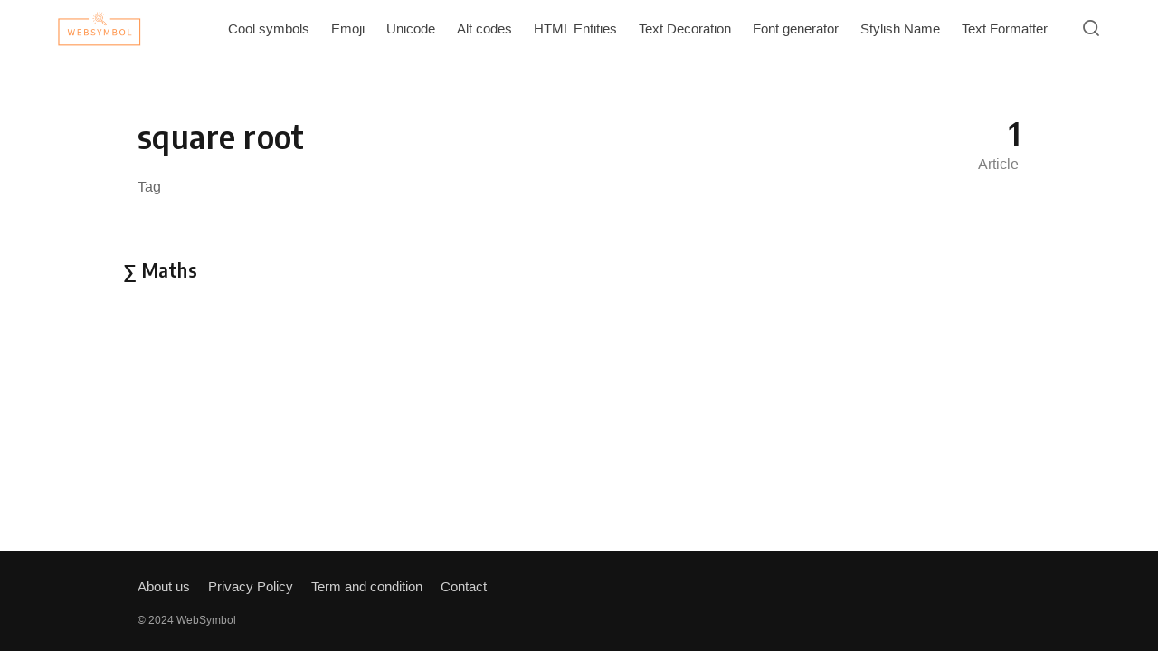

--- FILE ---
content_type: text/html; charset=utf-8
request_url: https://www.google.com/recaptcha/api2/aframe
body_size: 266
content:
<!DOCTYPE HTML><html><head><meta http-equiv="content-type" content="text/html; charset=UTF-8"></head><body><script nonce="1JzzKaWdehp2x1qzCiFvKA">/** Anti-fraud and anti-abuse applications only. See google.com/recaptcha */ try{var clients={'sodar':'https://pagead2.googlesyndication.com/pagead/sodar?'};window.addEventListener("message",function(a){try{if(a.source===window.parent){var b=JSON.parse(a.data);var c=clients[b['id']];if(c){var d=document.createElement('img');d.src=c+b['params']+'&rc='+(localStorage.getItem("rc::a")?sessionStorage.getItem("rc::b"):"");window.document.body.appendChild(d);sessionStorage.setItem("rc::e",parseInt(sessionStorage.getItem("rc::e")||0)+1);localStorage.setItem("rc::h",'1769597811777');}}}catch(b){}});window.parent.postMessage("_grecaptcha_ready", "*");}catch(b){}</script></body></html>

--- FILE ---
content_type: text/css
request_url: https://websymbol.net/wp-content/cache/min/1/wp-content/themes/asona/style.css?ver=1734078049
body_size: 37363
content:
*,*:before,*:after{box-sizing:inherit}html{height:100%;box-sizing:border-box;overflow-x:hidden;overflow-y:scroll;-ms-text-size-adjust:100%;-webkit-text-size-adjust:100%}body{margin:0;background:#fff;color:#373737;-webkit-tap-highlight-color:rgba(0,0,0,0);-webkit-font-smoothing:antialiased;-moz-osx-font-smoothing:grayscale}@media print,screen and (max-width:900px){.is-scroll-disabled,.is-scroll-disabled body{overflow:hidden}}:focus{outline:1px dashed #666;outline-offset:1px}.is-using-mouse .site *:focus{outline:0}::-moz-selection{background-color:#121212;color:#fff}::selection{background-color:#121212;color:#fff}hr{clear:both;border:0;width:100%;height:2px;background-color:#d1d1d1}.entry-content:not(.content)>hr{max-width:120px;margin-top:2.75rem;margin-bottom:2.75rem}.entry-content>.wp-block-separator.is-style-wide{max-width:680px;height:1px}.wp-block-separator.is-style-dots{background:none;border:none;max-width:none;height:auto;line-height:1;text-align:center}.entry-content:not(.content)>hr.wp-block-separator.is-style-dots{max-width:680px;margin-top:1.75rem;margin-bottom:1.75rem}.wp-block-separator.is-style-dots::before{content:"\00b7 \00b7 \00b7";color:#111;display:block;font-family:serif;font-size:44px;letter-spacing:1rem;padding-left:12px}mark{background-color:#121212;color:#fff}abbr,acronym{text-decoration:none;border-bottom:1px dotted #666;cursor:help}summary{display:list-item}[hidden]{display:none}.container,.container-fluid,.container-semi-fluid{position:relative;width:100%;margin-right:auto;margin-left:auto;padding-right:24px;padding-left:24px}.small-container{max-width:840px}.container{max-width:1204px}.semi-fluid-width{max-width:1240px}.container.fw-container{max-width:100%}.semi-fluid-width{width:100%;margin-right:auto;margin-left:auto}@media print,screen and (min-width:1380px){.semi-fluid-width{max-width:none;width:calc(100% - 140px)}}.row,.row-wrapper{position:relative;display:-webkit-box;display:-webkit-flex;display:-ms-flexbox;display:flex}.row{-webkit-box-orient:horizontal;-webkit-flex-direction:row;-ms-flex-direction:row;flex-direction:row;-webkit-box-flex:1;-webkit-flex:1 1 auto;-ms-flex:1 1 auto;flex:1 1 auto;-webkit-flex-wrap:wrap;-ms-flex-wrap:wrap;flex-wrap:wrap;margin:0 -8px}.wp-block-column{margin-bottom:1.75rem;padding:0 24px}.wp-block-column:last-child{margin-bottom:0}.column{min-height:0;min-width:0;width:100%;padding:0 8px;-webkit-box-flex:0;-webkit-flex:0 0 auto;-ms-flex:0 0 auto;flex:0 0 auto}.column.col-xs-auto{-webkit-box-flex:1;-webkit-flex:1 1 0%;-ms-flex:1 1 0%;flex:1 1 0%;width:auto}.column.col-xs-shrink{-ms-flex-preferred-size:auto;flex-basis:auto;width:auto}.column.col-xs-hidden{display:none}.column.column-full{width:100%}@media print,screen and (max-width:599px){.col.col-xs-hidden{display:none}}@media print,screen and (min-width:600px){.wp-block-columns{display:flex}.wp-block-column{margin-bottom:0;flex:1}}.contentfdsf{width:100%;padding-right:24px;padding-left:24px}.content-innerds>:last-child{margin-bottom:0}.sidebarfds{width:100%;margin-top:24px}@media print,screen and (min-width:760px){.t-container{display:-webkit-box;display:-webkit-flex;display:-ms-flexbox;display:flex;-webkit-box-orient:horizontal;-webkit-flex-direction:row;-ms-flex-direction:row;flex-direction:row}.t-container .content{max-width:calc(100% - 348px);-webkit-box-flex:1;-ms-flex:1;flex:1;min-width:0;padding-left:0;padding-right:0}.t-container .sidebar{max-width:348px;-webkit-box-flex:0;-ms-flex:0 0 348px;flex:0 0 348px;padding-left:48px;margin-top:0}}@media print,screen and (min-width:980px){.row{margin:0 -16px}.column{padding:0 16px}.d-container{display:-webkit-box;display:-webkit-flex;display:-ms-flexbox;display:flex;-webkit-box-orient:horizontal;-webkit-flex-direction:row;-ms-flex-direction:row;flex-direction:row}.d-container .content{max-width:calc(100% - 348px);-webkit-box-flex:1;-ms-flex:1;flex:1;min-width:0;padding-left:0;padding-right:0}.d-container .sidebar{max-width:348px;-webkit-box-flex:0;-ms-flex:0 0 348px;flex:0 0 348px;padding-left:48px;margin-top:0}}html .nojq{position:fixed!important;z-index:100}.site-header{position:fixed;top:0;left:0;width:100%;height:64px;z-index:10;background:#fff;-webkit-box-flex:0;-webkit-flex:0 0 auto;-ms-flex:0 0 auto;flex:0 0 auto;-webkit-transition:all .3s;transition:all .3s}.site-header-dark .site-header:not(.is-menu-ready):not(.is-search-active){background-color:#151515}.admin-bar .site-header{top:46px}.site-header.is-sticky{box-shadow:0 4px 12px rgba(0,0,0,.07)}.site-header.is-hidden{display:block;transform:translate3d(0,-100%,0)}.site-header-container{position:relative;height:100%;padding:0 24px;max-width:1204px;margin:0 auto}@media print,screen and (min-width:782px){.admin-bar .site-header{top:32px}}@media print,screen and (max-width:979.5px){.site-header-container{-webkit-box-pack:justify;-webkit-justify-content:space-between;-ms-flex-pack:justify;justify-content:space-between}}@media print,screen and (min-width:1200px){.admin-bar .site-header{top:32px}}.logo{position:relative;z-index:3;display:inline-block;height:100%;padding:12px 0}.logo img{width:auto;height:auto;max-height:100%}.logo-dark{display:none}.site-header-dark .site-header:not(.is-menu-ready):not(.is-search-active) .has-logo-dark .logo-default{display:none}.site-header-dark .site-header:not(.is-menu-ready):not(.is-search-active) .has-logo-dark .logo-dark{display:block}.hamburger-menu{position:relative;display:block;width:32px;height:26px;cursor:pointer}.hamburger-menu span,.hamburger-menu::before,.hamburger-menu::after{position:absolute;left:0;display:block;width:28px;height:2px;background:rgba(0,0,0,.6);-webkit-transform:translate3d(0,0,0);transform:translate3d(0,0,0)}.site-header-dark .site-header:not(.is-menu-ready):not(.is-search-active) .hamburger-menu span,.site-header-dark .site-header:not(.is-menu-ready):not(.is-search-active) .hamburger-menu::before,.site-header-dark .site-header:not(.is-menu-ready):not(.is-search-active) .hamburger-menu::after{background:rgba(255,255,255,.75)}.is-animation-ready .hamburger-menu span,.is-animation-ready .hamburger-menu::before,.is-animation-ready .hamburger-menu::after{-webkit-transition:all 0.2s;transition:all 0.2s}.hamburger-menu::before,.hamburger-menu::after{content:''}.hamburger-menu::before{top:4px}.hamburger-menu span{top:12px;width:22px}.hamburger-menu::after{top:20px;width:10px}.hamburger-menu.is-active::before{left:-5px;width:30px;-webkit-transform:translate3d(0,8px,0) rotate(45deg);transform:translate3d(0,8px,0) rotate(45deg)}.hamburger-menu.is-active span{opacity:0;-webkit-transform:translate3d(-20px,0,0);transform:translate3d(-20px,0,0)}.hamburger-menu.is-active::after{left:-5px;width:30px;-webkit-transform:translate3d(0,-8px,0) rotate(-45deg);transform:translate3d(0,-8px,0) rotate(-45deg)}.site-navigation{position:fixed;width:100%;top:64px;max-height:calc(100% - 64px);left:0;overflow:hidden;visibility:hidden;z-index:2}.admin-bar .site-navigation{top:110px;max-height:calc(100% - 110px)}.is-menu-active .site-navigation{visibility:visible}.is-menu-ready .site-navigation{overflow-y:scroll;-webkit-overflow-scrolling:touch}.main-navigation{background:#fff;-webkit-transform:translate3d(0,-100%,0);transform:translate3d(0,-100%,0)}.is-animation-ready .main-navigation{-webkit-transition:-webkit-transform .3s;transition:transform .3s}.is-menu-ready .main-navigation{-webkit-transform:translate3d(0,0,0);transform:translate3d(0,0,0)}.main-navigation .menu,.main-navigation .menu li,.main-navigation .menu ul{list-style:none;margin:0;padding:0}.main-navigation .menu{font-size:15px;font-weight:500;line-height:1.5}.main-navigation .menu ul{background:#f4f6f8}.main-navigation .menu li{position:relative;cursor:pointer}.main-navigation ul li:first-of-type{margin-top:8px}.main-navigation ul li:last-of-type{margin-bottom:8px}.main-navigation .menu>li:first-of-type{margin-top:0}.main-navigation .menu>li:last-of-type{margin-bottom:0}.main-navigation .menu a{position:relative;display:block;padding:12px 24px;cursor:pointer;color:rgba(0,0,0,.75);-webkit-transition:color .3s;transition:color .3s;-webkit-user-select:none;-moz-user-select:none;-ms-user-select:none;user-select:none}.main-navigation .menu>li:last-child>a{border:none}.main-navigation .menu li:hover>a{color:#101cbc}.main-navigation .menu li.menu-item-has-children>a>span,.main-navigation .menu li.wpml-ls-menu-item>a>span{display:-webkit-box;display:-webkit-flex;display:-ms-flexbox;display:flex;-webkit-box-align:center;-webkit-align-items:center;-ms-flex-align:center;align-items:center}.main-navigation .menu li.menu-item-has-children>a>span::after{padding-left:4px;margin-left:auto;font-size:12px;line-height:1;-webkit-transition:-webkit-transform .3s;transition:transform .3s}.main-navigation .menu li.is-active>a span::after{-webkit-transform:rotate(90deg) translate(-4px,0);transform:rotate(90deg) translate(-4px,0)}.main-navigation .menu ul li a{font-size:14px;color:rgba(0,0,0,.7)}.main-navigation .menu ul{display:none;position:relative;background:#f4f6f8;-webkit-transition:max-height .3s;transition:max-height .3s}.main-navigation .menu li.is-active>ul{display:block}@supports (display:var(--prop)){.main-navigation .menu ul{max-height:0;overflow:hidden}.is-menu-active .main-navigation .menu ul{display:block}.main-navigation .menu li.is-active>ul{max-height:var(--maxHeight)}}.main-navigation .menu ul ul a{padding-left:48px}@media print,screen and (min-width:782px){.admin-bar .site-navigation{top:88px;max-height:calc(100% - 88px)}}@media print,screen and (min-width:980px){.hamburger-menu{display:none}.site-navigation{position:relative;top:0;left:0;height:100%;width:auto;margin-left:auto;max-height:100%;visibility:visible;overflow:visible;display:-webkit-box;display:-webkit-flex;display:-ms-flexbox;display:flex;-webkit-box-pack:center;-webkit-justify-content:center;-ms-flex-pack:center;justify-content:center}.admin-bar .site-navigation{top:0;max-height:100%}.is-menu-active .site-navigation{overflow:visible}.main-navigation{background:transparent;-webkit-transform:translate3d(0,0,0);transform:translate3d(0,0,0)}.is-animation-ready .main-navigation{-webkit-transition:all 0s;transition:all 0s}.site-navigation,.main-navigation,.main-navigation .menu,.main-navigation .menu>li>a{height:100%}.main-navigation .menu{display:-webkit-box;display:-webkit-flex;display:-ms-flexbox;display:flex}.main-navigation .menu>li:first-of-type,.main-navigation .menu>li:last-of-type{margin:0}.main-navigation .menu>li{margin:0}.main-navigation .menu>li>a{border:none;padding:0 12px;display:-webkit-box;display:-webkit-flex;display:-ms-flexbox;display:flex;-webkit-box-align:center;-webkit-align-items:center;-ms-flex-align:center;align-items:center}.main-navigation .menu a{padding:0}.site-header-dark .site-header:not(.is-menu-ready):not(.is-search-active) .main-navigation .menu>li>a{color:rgba(255,255,255,.65)}.main-navigation .menu li.is-active>a span::after{-webkit-transform:translate3d(0,0,0);transform:translate3d(0,0,0)}.main-navigation .menu ul{display:none;position:absolute;top:100%;left:-12px;z-index:99;box-shadow:0 5px 15px 0 rgba(99,99,99,.2);border-radius:8px;background:#fff;width:180px;max-height:none;overflow:visible;opacity:0;visibility:hidden;pointer-events:none;-webkit-transform:translate3d(0,-12px,0);transform:translate3d(0,-12px,0)}.no-js .main-navigation .menu ul{display:block}.is-animation-ready .main-navigation .menu ul{display:block;-webkit-transition:all .2;transition:all .2s}.main-navigation .menu ul ul{top:-8px;left:100%}.main-navigation .menu li:hover>ul,.main-navigation .menu li:focus>ul{opacity:1;visibility:visible;pointer-events:auto;-webkit-transform:translate3d(0,0,0);transform:translate3d(0,0,0)}.main-navigation .menu li:focus-within>ul{opacity:1;visibility:visible;pointer-events:auto;-webkit-transform:translate3d(0,0,0);transform:translate3d(0,0,0)}.main-navigation .menu ul li a{display:block;padding:8px 20px}.main-navigation .menu ul li:last-child>a{border:none}}.site-actions-backdrop{position:fixed;top:64px;left:0;width:100%;height:100vh;background:#000;opacity:0;visibility:hidden}.is-animation-ready .site-actions-backdrop{-webkit-transition:all .3s;transition:all .3s}.site-header.is-search-active .site-actions-backdrop,.site-header.is-menu-ready .site-actions-backdrop{opacity:.7;visibility:visible}.admin-bar .site-actions-backdrop{top:110px}@media print,screen and (min-width:782px){.admin-bar .site-actions-backdrop{top:97px}}@media print,screen and (min-width:980px){.site-header.is-menu-ready .site-actions-backdrop{opacity:0;visibility:hidden}}.site-search{position:fixed;top:64px;left:0;width:100%;z-index:1;overflow:hidden;visibility:hidden}.admin-bar .site-search{top:110px}.is-search-active .site-search{visibility:visible}.site-search-container{padding:12px 0;background:#fff;-webkit-transform:translate3d(0,-100%,0);transform:translate3d(0,-100%,0)}.is-animation-ready .site-search-container{-webkit-transition:all .3s;transition:all .3s}.is-search-active .site-search-container{-webkit-transform:translate3d(0,0,0);transform:translate3d(0,0,0)}.site-search .search-form{max-width:1204px;margin:0 auto;padding:0 24px}.site-search .search-field{width:100%;padding:12px 0;padding-right:40px;font-size:32px;border:none}.site-search .search-field:focus{outline:0}.site-search .search-submit{font-size:22px;right:14px;background:transparent}.site-search .search-submit:focus{outline:1px dashed #666;outline-offset:1px}@media print,screen and (min-width:782px){.admin-bar .site-search{top:96px}}.search-trigger{position:relative;z-index:2;width:32px;height:32px;font-size:22px;text-align:center;color:rgba(0,0,0,.6);-webkit-transform:translateX(4px);transform:translateX(4px)}.site-header-dark .site-header:not(.is-menu-ready):not(.is-search-active) .search-trigger{color:rgba(255,255,255,.65)}.site-header .search-trigger::before{display:block;margin-top:-1px}.search-trigger.is-active::before{opacity:0;-webkit-transform:translate3d(0,-5px,0);transform:translate3d(0,-5px,0)}.search-trigger span{position:absolute;top:2px;left:0;opacity:0;-webkit-transform:translate3d(0,5px,0);transform:translate3d(0,5px,0)}.search-trigger span::before,.search-trigger span::after{content:'';position:absolute;left:0;display:block;width:30px;height:2px;background:#666;-webkit-transform:translate3d(0,0,0);transform:translate3d(0,0,0)}.site-header-dark .site-header:not(.is-menu-ready):not(.is-search-active) .search-trigger span::before,.site-header-dark .site-header:not(.is-menu-ready):not(.is-search-active) .search-trigger span::after{background:rgba(255,255,255,.65)}.is-animation-ready .search-trigger::before,.is-animation-ready .search-trigger span,.is-animation-ready .search-trigger span::before,.is-animation-ready .search-trigger span::after{-webkit-transition:all .2s;transition:all .2s}.search-trigger span::before{top:4px}.search-trigger span::after{top:20px}.search-trigger.is-active span::before{-webkit-transform:translate3d(0,8px,0) rotate(45deg);transform:translate3d(0,8px,0) rotate(45deg)}.search-trigger.is-active span::after{-webkit-transform:translate3d(0,-8px,0) rotate(-45deg);transform:translate3d(0,-8px,0) rotate(-45deg)}.search-trigger.is-active span{opacity:1;-webkit-transform:translate3d(0,0,0);transform:translate3d(0,0,0)}@media print,screen and (min-width:980px){.search-trigger{margin-left:16px;font-size:18px}}.site-heading{padding-top:24px}.site-heading .entry-header{max-width:90%;padding:0}.entry-header{padding:24px 0}.entry-header-container{max-width:1070px}.has-post-thumbnail .entry-header{background-color:#f4f6f8}.single-posts-style-dark .has-post-thumbnail .entry-header{background-color:#121212}.single-posts-type-modern .entry-header-container{max-width:1204px;padding:0}.single-posts-type-modern .has-post-thumbnail .entry-header{margin-bottom:24px;padding-bottom:8px}.single-posts-type-modern .entry-header-content{max-width:1150px;margin:0 auto;padding:0}.single-posts-type-modern .has-post-thumbnail .entry-thumbnail{margin-top:24px;max-width:974px;padding-left:8px;padding-right:8px}.single-posts-type-modern .has-post-thumbnail .entry-thumbnail::before{display:none}.entry-header .post-meta-top{color:rgba(0,0,0,.45);margin-bottom:4px;font-size:15px}.posts-style-2 .entry-header .post-meta-top{margin-right:8px;margin-bottom:0;font-size:38px}.entry-title{line-height:1.3;margin-top:0;margin-bottom:20px;word-wrap:break-word}.entry-excerpt{font-size:22px;line-height:1.55;color:#000}.entry-title+p{margin-top:1rem}.entry-header p a{border-bottom:1px solid #eee;padding-bottom:2px}.entry-header>:first-child{margin-top:0}.entry-header p:last-of-type{margin-bottom:0}.entry-header .entry-meta{margin-top:16px}.term-heading{width:100%}.site-heading .site-subheading{display:block;margin-top:0;color:rgba(0,0,0,.6);font-size:16px}.site-subheading+p,.site-subheading+p+p{margin-top:1rem}.term-count{margin-top:.75rem;color:rgba(0,0,0,.5);font-size:18px}.term-count span{margin-right:2px;font-family:'Encode Sans Semi Condensed',sans-serif}.single-posts-style-dark .entry-header .entry-title{color:#fff}.single-posts-style-dark .entry-header p,.single-posts-style-dark .entry-header .meta{color:rgba(255,255,255,.8)}.single-posts-style-dark .entry-header p a{border-color:rgba(255,255,255,.02)}.single-posts-style-dark .entry-header .meta a:hover{color:#fff}@media print,screen and (min-width:600px){.site-heading{padding-top:48px}.site-heading .site-subheading{margin-top:2px}.term-heading{display:-webkit-box;display:-webkit-flex;display:-ms-flexbox;display:flex}.term-count{margin-top:0;margin-left:50px;padding-right:2px;color:rgba(0,0,0,.5);text-align:right;font-size:16px}.term-count span{display:block;margin:0 -2px 2px 0;color:rgba(0,0,0,.9);font-size:38px;line-height:1.1;font-weight:500}}@media print,screen and (min-width:700px){.entry-header{padding:32px 0}.single-posts-type-modern .has-post-thumbnail .entry-header{margin-bottom:32px}.single-posts-type-modern .has-post-thumbnail .entry-thumbnail{margin-top:32px}}@media print,screen and (min-width:760px){.entry-title,.posts-style-2 .entry-header .post-meta-top{font-size:36px}.entry-header .post-meta-top{font-size:18px}.term-count span{font-size:36px}.entry-excerpt{font-size:20px;line-height:1.3}}@media print,screen and (min-width:980px){.site-heading{padding-top:64px;padding-bottom:0}.single-posts-type-modern .has-post-thumbnail .entry-header{padding-bottom:32px}.single-posts-type-modern .has-post-thumbnail .entry-header-container{padding:0 24px}.single-posts-type-modern .has-post-thumbnail .entry-header-inner{position:relative;display:-webkit-box;display:-webkit-flex;display:-ms-flexbox;display:flex;-webkit-box-align:center;-webkit-align-items:center;-ms-flex-align:center;align-items:center}.single-posts-type-modern .has-post-thumbnail .entry-header-content{width:calc(33.33334% + 11px);padding:24px 32px 24px 0;margin:0}.single-posts-type-modern .has-post-thumbnail .entry-thumbnail{width:calc(66.66667% - 10px);padding:0;margin:0}.single-posts-type-modern .has-post-thumbnail .entry-title{margin-right:-70%;line-height:1.4}.single-posts-type-modern .has-post-thumbnail .entry-title-span{position:relative;z-index:3;display:inline}.single-posts-style-dark.single-posts-type-modern .has-post-thumbnail .entry-title-span{background:#121212;box-shadow:6px 0 0 0 #121212}.single-posts-style-light.single-posts-type-modern .has-post-thumbnail .entry-title-span{background:#f4f6f8;box-shadow:6px 0 0 0 #f4f6f8}}@media print,screen and (min-width:1140px){.entry-header{padding:20px 0 0 0}.single-posts-type-modern .has-post-thumbnail .entry-header{margin-bottom:48px;padding:64px 0}.term-count span{font-size:36px}}.site{min-height:100vh;display:flex;flex-direction:column}.site-main{display:block;padding-top:64px}.site-content{padding-bottom:48px}.content-container{max-width:1006px;padding:0;margin-bottom:48px}.has-post-sidebar .content-container{max-width:1204px}.content-area{padding:0;flex-direction:column}.single-post:not(.has-post-sidebar) .content-area{max-width:100%}.entry-content::after{content:'';display:block;clear:both}.entry-content{max-width:1006px;margin:0 auto;margin-bottom:48px}.entry-content>*{max-width:1070px;margin-left:auto;margin-right:auto;padding-left:24px;padding-right:24px}.entry-content>.alignwide,.entry-content>.alignfull{max-width:974px;padding-left:8px;padding-right:8px}.entry-content>blockquote{max-width:1070px;padding-left:16px;padding-right:24px}.entry-content>.wp-block-columns{max-width:1070px;padding-left:0;padding-right:0}.entry-content>.wp-block-columns.alignwide,.entry-content>.wp-block-columns.alignfull{max-width:974px}.meta-container{margin:0 auto;margin-bottom:48px;padding:0 24px;max-width:728px}@media print,screen and (min-width:980px){.single-post.has-post-sidebar .meta-container{padding:0;max-width:680px}}.entry-content>*:not(h1):not(h2):not(h3):not(h4):not(h5):not(h6):not(span),.wp-block-column>*:not(h1):not(h2):not(h3):not(h4):not(h5):not(h6):not(span),.wp-block-group__inner-container>*:not(h1):not(h2):not(h3):not(h4):not(h5):not(h6):not(span),.wp-block-media-text__content>*:not(h1):not(h2):not(h3):not(h4):not(h5):not(h6):not(span){margin-bottom:1.75rem}.entry-content>*:last-child,.wp-block-column>*:last-child,.wp-block-group__inner-container>*:last-child,.wp-block-media-text__content>*:last-child{margin-bottom:0}.entry-content>span{padding:0}@media print,screen and (min-width:980px){.site-content{padding-bottom:64px}.content-container{padding:0 24px;margin-bottom:64px}.entry-content>*{padding-left:0;padding-right:0}.entry-content>.alignwide,.entry-content>.alignfull{max-width:958px;padding-left:0;padding-right:0}}@media print,screen and (min-width:1260px){.content-container .content-inner-wrapper{display:-webkit-box;display:-webkit-flex;display:-ms-flexbox;display:flex}.entry-content>.alignwide,.entry-content>.alignfull{margin-top:2.5rem;margin-bottom:2.5rem}}.site-footer{margin-top:auto;padding:24px 0;background-color:#121212}.site-footer a:hover{color:#fff}.footer-content{padding-bottom:16px;flex-direction:column}.footer-content .container{flex-direction:column}.footer-menu{width:100%;margin-bottom:16px;font-size:15px}.footer-menu ul,.footer-menu ul li{display:inline-block;padding:2px 16px 2px 0}.footer-menu ul li a{color:rgba(255,255,255,.8)}.footer-menu ul li:last-child{padding-right:0}.footer-social{width:100%}.footer-social .social-icon{color:rgba(255,255,255,.8)}.footer-social .social-icon:first-child{padding-left:0}.copyright{font-size:12px;color:rgba(255,255,255,.6)}@media print,screen and (min-width:680px){.footer-content{padding-bottom:12px}.footer-content .container{flex-direction:row}.footer-menu{flex:1;margin-bottom:0}.footer-menu+.footer-social{width:auto;margin-left:48px}.footer-social .social-icon:last-child{padding-right:0}}body{font-family:'Helvetica Neue',sans-serif;font-size:1.125rem;line-height:1.6}p,ul,ol,pre,table,blockquote,fieldset{margin:0}h1,h2,h3,h4,h5,h6,.h1,.h2,.h3,.h4,.h5,.h6{font-family:'Encode Sans Semi Condensed',sans-serif;margin:0;margin-bottom:.75rem;color:rgba(0,0,0,.9);line-height:1.4;font-weight:600;letter-spacing:.0125em}*+h1,*+.h1,*+h2,*+.h2,*+h3,*+.h3,*+h4,*+.h4,*+h5,*+.h5,*+h6,*+.h6{margin-top:2.5rem}h1 em,h2 em,h3 em,h4 em,h5 em,h6 em{font-family:inherit;font-weight:inherit}h1,.h1{font-size:30px}h2,.h2{font-size:25px}h3,.h3{font-size:22px}h4,.h4{font-size:20px}h5,.h5{font-size:18px;line-height:1.3}h6,.h6{font-size:16px;line-height:1.3}@media print,screen and (min-width:760px){h1,.h1{font-size:30px}h2,.h2{font-size:24px}h3,.h3{font-size:20px}h4,.h4{font-size:18px}}blockquote{border-left:8px solid #eee;padding-left:16px;padding-right:24px;color:#333;text-align:left;font-family:'Encode Sans Semi Condensed';font-weight:600}blockquote p{font-size:22px;line-height:1.6;letter-spacing:.025rem;margin-bottom:.5rem}blockquote p:last-of-type{margin-bottom:0}blockquote cite{display:block;margin-top:.75rem;font-size:16px;color:rgba(0,0,0,.5);font-style:normal}.entry-content:not(.content)>blockquote,.entry-content:not(.content)>.wp-block-pullquote{margin-top:2.375rem;margin-bottom:2.375rem;clear:both}.wp-block-quote.is-large p,.wp-block-quote.is-style-large p{font-size:26px}.wp-block-quote.has-text-align-right{text-align:right;border-left:0;border-right:8px solid #eee;padding-right:16px;padding-left:24px}.wp-block-pullquote{border-top:4px solid #eee;border-bottom:4px solid #eee}blockquote.wp-block-pullquote,.wp-block-pullquote blockquote{position:relative;border:none;padding:48px 0;color:#101cbc;text-align:center}blockquote.wp-block-pullquote p,.wp-block-pullquote blockquote p{font-size:28px}.wp-block-pullquote.alignleft p,.wp-block-pullquote.alignright p{font-size:20px}.wp-block-pullquote.alignleft blockquote,.wp-block-pullquote.alignright blockquote{padding:24px 0}.wp-block-pullquote.is-style-solid-color{position:relative;overflow:hidden;border-radius:8px;padding:48px;border:none;background-color:#f4f6f8}.wp-block-pullquote.is-style-solid-color blockquote{padding:0;color:rgba(0,0,0,.92)}.wp-block-pullquote.is-style-solid-color.alignleft,.wp-block-pullquote.is-style-solid-color.alignright{padding:24px}b,strong{font-weight:600}dfn,cite,em,i{font-style:italic}big{font-size:125%}small{font-size:80%}sub,sup{font-size:75%;line-height:0;position:relative;vertical-align:baseline}sub{bottom:-.25em}sup{top:-.5em}del{opacity:.8}ins{text-decoration:underline}dt{font-weight:600}dd{margin:0 1.75rem 1.75rem}code,kbd,tt,var,samp,pre{font-family:Inconsolata,monospace;font-size:15px;-webkit-hyphens:none;-moz-hyphens:none;-ms-hyphens:none;hyphens:none}pre{max-width:100%;overflow:auto;padding:24px;line-height:1.5;border:1px solid #eee}.entry-content pre{padding:24px}.wp-block-verse,.wp-block-preformatted{overflow:auto;white-space:pre-wrap}code,kbd,tt,var{display:inline-block;padding:2px 4px;background:#f4f6f8}.wp-block-code{background:#f4f6f8;border:0}.wp-block-code code{display:block;padding:0}.entry-content h1+*:not(p),.entry-content h2+*:not(p),.entry-content h3+*:not(p),.entry-content h4+*:not(p),.entry-content h5+*:not(p),.entry-content h6+*:not(p){margin-top:1.75rem}.entry-content:not(.content)>*:first-child:not(.alignleft):not(.alignright){margin-top:0}.entry-content:not(.content)>:last-child{margin-bottom:0}ul,ol{padding:0;list-style:none}li ul,li ol{padding:0}.entry-content li{position:relative;padding-left:40px;margin-bottom:.75rem;margin-left:-16px}.entry-content li:last-child{margin-bottom:0}.entry-content li ul,.entry-content li ol{margin-top:1rem;margin-bottom:1rem}.entry-content ul>li::before{position:absolute;top:12px;left:20px;width:8px;height:8px;border-radius:8px;background:#666;content:''}.entry-content ol{counter-reset:list}.entry-content ol>li::before{content:counter(list) ".";position:absolute;top:0;left:0;width:32px;counter-increment:list;text-align:right;font-weight:600;color:#666}@media print,screen and (min-width:660px){.entry-content li{margin-left:0}}a{text-decoration:none;color:inherit;background-color:transparent;-webkit-text-decoration-skip:objects;-webkit-transition:background .3s,color .3s;transition:background .3s,color .3s}a:hover{color:#101cbc}a:active,a:hover{outline-width:0}.entry-content p:not(.wp-block-tag-cloud)>a,.entry-content li>a,.entry-content li p>a,.entry-content dt>a,.entry-content dd>a,.entry-content p em>a,.entry-content li em>a,.entry-content p strong>a,.entry-content li strong>a,.entry-content table a:not(.button){border-bottom:2px solid #f4f6f8;padding-bottom:1px;color:#101cbc;font-weight:500}.entry-content p:not(.wp-block-tag-cloud)>a:hover,.entry-content li>a:hover,.entry-content li p>a:hover,.entry-content dt>a:hover,.entry-content dd>a:hover,.entry-content p em>a:hover,.entry-content li em>a:hover,.entry-content p strong>a:hover,.entry-content li strong>a:hover,.entry-content table a:not(.button):hover{background:#f4f6f8}blockquote cite a,.entry-content figcaption>a,.entry-content figcaption>em a{border-bottom:1px solid #f4f6f8;padding-bottom:1px}.entry-content .has-text-color a{color:inherit;border-color:inherit}.entry-content .has-text-color a:hover{background:inherit}.loader{display:inline-block;vertical-align:middle;width:36px;height:36px;text-align:center;line-height:1}.loader:after{content:'';display:inline-block;width:36px;height:36px;border-radius:50%;border:3px solid rgba(0,0,0,.5);border-color:rgba(0,0,0,.5) transparent rgba(0,0,0,.5) transparent;-webkit-animation-duration:1.2s;animation-duration:1.2s;-webkit-animation-timing-function:linear;animation-timing-function:linear;-webkit-animation-iteration-count:infinite;animation-iteration-count:infinite}.has-loader.is-error .loader::after{border-color:#e22222 transparent #e22222 transparent}.has-loader.is-ready .loader::after{-webkit-animation-name:rotate;animation-name:rotate}.has-loader-text .loader{position:absolute;display:block;top:50%;left:50%;margin-top:-18px;margin-left:-18px;opacity:0;visibility:hidden;-webkit-transform:translate3d(0,30px,0);-ms-transform:translate3d(0,30px,0);transform:translate3d(0,30px,0);-webkit-transition:opacity .3s,-webkit-transform .3s;transition:opacity .3s,transform .3s}.loader-text{display:inline-block;vertical-align:middle;padding:12px 16px;color:rgba(0,0,0,.8);border:1px solid #eee;font-size:13px;line-height:1.4;font-weight:500;letter-spacing:.0125em;text-transform:uppercase;-webkit-transition:opacity .3s,-webkit-transform .3s;transition:opacity .3s,transform .3s}.loader-error-text{display:none;margin-top:16px;color:#e22222;max-width:200px;font-size:12px;line-height:16px;font-weight:600;text-transform:uppercase}.has-loader.is-error .loader-error-text{display:block}.has-loader-text.is-loading .loader{opacity:1;visibility:visible;-webkit-transform:translate3d(0,0,0);-ms-transform:translate3d(0,0,0);transform:translate3d(0,0,0)}.has-loader-text.is-loading .loader-text{opacity:0;-webkit-transform:translate3d(0,-20px,0);transform:translate3d(0,-20px,0)}button,input,optgroup,select,textarea{font-family:inherit;font-size:100%;line-height:1.5;margin:0}form p{margin-bottom:1rem}form p:last-child{margin-bottom:0}button,input{overflow:visible}button,select{text-transform:none}button{background:transparent;border:none;margin:0;padding:0;cursor:pointer}button:active{outline:0}button:active:focus{outline:0}button{-webkit-appearance:button}.button,.wp-block-button a,.wp-block-file__button,[type="button"],[type="reset"],[type="submit"]{position:relative;display:inline-block;vertical-align:middle;padding:12px 24px;background:#101cbc;border:2px solid #101cbc;color:#fff;border-radius:32px;font-size:14px;font-weight:500;text-transform:uppercase;line-height:1.4;letter-spacing:.0125em;-webkit-appearance:button;cursor:pointer;-webkit-transition:background .3s,color .3s,border .3s;transition:background .3s,color .3s,border .3s}table .button{padding:10px 12px;font-size:12px}.button,.wp-block-button a,.wp-block-file__button{-webkit-appearance:none}.button:hover,.wp-block-button a:not(.has-background):hover,.wp-block-file__button:hover,[type="button"]:hover,[type="reset"]:hover,[type="submit"]:hover,.wp-block-button.is-style-outline a{background:transparent;color:#101cbc}.wp-block-button.is-style-outline a:hover{background:#101cbc;color:#fff}.wp-block-button a.has-background{border:none;padding:14px 26px}.wp-block-button.is-style-squared a,.wp-block-button a.no-border-radius{border-radius:0}.button:focus,.wp-block-button a:focus,.wp-block-file__button:focus,[type="button"]:focus,[type="reset"]:focus,[type="submit"]:focus{border-color:#101cbc;outline:1px dashed #fff;outline-offset:-4px}button::-moz-focus-inner,[type="button"]::-moz-focus-inner,[type="reset"]::-moz-focus-inner,[type="submit"]::-moz-focus-inner{border-style:none;padding:0}button:-moz-focusring,input[type="button"]:-moz-focusring,input[type="reset"]:-moz-focusring,input[type="submit"]:-moz-focusring{outline:none}[type="checkbox"],[type="radio"]{padding:0}[type="number"]::-webkit-inner-spin-button,[type="number"]::-webkit-outer-spin-button{height:auto;opacity:1}[type="search"]::-webkit-search-cancel-button,[type="search"]::-webkit-search-decoration{-webkit-appearance:none}[type="search"]{-webkit-appearance:textfield}::-webkit-file-upload-button{-webkit-appearance:button;font:inherit}fieldset{padding:12px;border:none;background:#f4f6f8}legend{display:table;max-width:100%;padding:0 12px;white-space:normal;font-size:15px;font-weight:600;color:#313131}label{font-size:15px;font-weight:500;line-height:1.5;color:rgba(0,0,0,.5);cursor:pointer}progress{vertical-align:baseline}textarea{overflow:auto}input:-webkit-autofill,textarea:-webkit-autofill,select:-webkit-autofill{-webkit-animation-name:formautofill;-webkit-animation-fill-mode:both;animation-name:formautofill;animation-fill-mode:both}input,textarea,select{padding:12px 16px;max-width:100%;margin:0;outline:0;border:2px solid #eee;background-color:#fff;color:rgba(0,0,0,.6);font-size:16px;border-radius:4px;background-image:-webkit-linear-gradient(hsla(0,0%,100%,0),hsla(0,0%,100%,0));-webkit-transition:background .3s,color .3s,border .3s;transition:background .3s,color .3s,border .3s}select{-webkit-appearance:none;appearance:none;background:#fff url(data:image/svg+xml;charset=US-ASCII,%3Csvg%20width%3D%2220%22%20height%3D%2220%22%20xmlns%3D%22http%3A%2F%2Fwww.w3.org%2F2000%2Fsvg%22%3E%3Cpath%20d%3D%22M5%206l5%205%205-5%202%201-7%207-7-7%202-1z%22%20fill%3D%22%23555%22%2F%3E%3C%2Fsvg%3E) no-repeat right 8px top 55%;background-size:16px 16px;padding-right:32px}table input,table textarea,table select{padding-top:8px;padding-bottom:8px;font-size:14px}input[type="number"]{padding-right:4px}input[type="text"]:focus,input[type="email"]:focus,input[type="url"]:focus,input[type="password"]:focus,textarea:focus,select:focus{border-color:rgba(0,0,0,.5);outline:0}input[type=checkbox],input[type=radio]{clear:none;cursor:pointer;display:inline-block;line-height:0;height:18px;margin:5px 5px 0 0;padding:0;outline:0;text-align:center;vertical-align:middle;width:18px;min-width:18px;-webkit-appearance:none;appearance:none}input[type=checkbox]:focus,input[type=radio]:focus{border-color:rgba(0,0,0,.5)}.is-using-mouse input[type=checkbox]:focus,.is-using-mouse input[type=radio]:focus{border-color:#eee}input[type=radio]{border-radius:50%}input[type=checkbox]:checked::before{font-size:10px;line-height:16px;text-align:center;color:#101cbc}input[type=radio]:checked::before{content:'';display:inline-block;background-color:#101cbc;border-radius:50%;width:6px;height:6px;margin-top:4px}.search-form{position:relative}.search-field{width:100%;padding-right:40px}.search-submit{position:absolute;top:50%;right:4px;padding:12px;background:transparent;border:none;font-size:14px;color:rgba(0,0,0,.5);-webkit-transform:translateY(-50%);transform:translateY(-50%)}::-webkit-input-placeholder{color:rgba(0,0,0,.4)}::-moz-placeholder{color:rgba(0,0,0,.4);opacity:1}:-ms-input-placeholder{color:rgba(0,0,0,.4)}table{font-size:16px;line-height:1.5;border-collapse:collapse;border-spacing:0;width:100%}table.has-fixed-layout{table-layout:fixed}table.aligncenter{display:table;width:auto;margin:0 auto;text-align:left}table td,table th{padding:12px 16px;border:1px solid #eee}table th{padding:12px;text-align:left;border:1px solid #f4f6f8;color:rgba(0,0,0,.9);font-size:14px;text-transform:uppercase;letter-spacing:.025rem}table tbody th{width:1%}table td>:last-child{margin-bottom:0}.wp-block-table.is-style-stripes tbody tr:nth-child(odd){background-color:#f4f6f8}.alignwide,.alignfull{width:100%;max-width:974px;margin-left:auto;margin-right:auto}.aligncenter{display:block;margin-left:auto;margin-right:auto;text-align:center}.entry-content>.wp-caption.alignleft,.entry-content>.wp-caption.alignright{padding:0}.entry-content>.wp-block-pullquote.alignleft,.entry-content>.wp-block-pullquote.alignright{margin-left:0;margin-top:.5rem}@media print,screen and (min-width:560px){.alignleft,.alignright{display:block}.alignleft{float:left;margin-right:2rem}.alignright{float:right;margin-left:2rem}.alignleft,.alignright{max-width:40%;margin-top:.5rem;margin-bottom:1.25rem}.entry-content>.alignleft{margin-right:2rem;margin-bottom:1.25rem}.entry-content>.alignright{margin-right:24px;margin-left:2rem;margin-bottom:1.25rem}.entry-content>.wp-block-pullquote.alignright{margin-left:24px}.entry-content>.alignwide.alignright,.entry-content>.alignwide.alignleft,.entry-content>.alignfull.alignright,.entry-content>.alignfull.alignleft{float:none;max-width:100%;margin-left:0;margin-right:0}}@media print,screen and (min-width:980px){.entry-content>.alignleft{margin-left:0}.entry-content>.alignright{margin-right:0}}.object-fit-wider{position:absolute;top:0;bottom:0;left:50%;min-width:100%;max-width:none;height:100%;-webkit-transform:translateX(-50%);transform:translateX(-50%)}figure.wp-block-image.alignwide img.object-fit-wider,figure.wp-block-image.alignfull img.object-fit-wider{width:auto}.object-fit-taller{position:absolute;top:50%;left:0;right:0;width:100%;height:auto;-webkit-transform:translateY(-50%);transform:translateY(-50%)}.is-object-fits{position:absolute;top:50%;left:50%;width:auto;height:auto;max-width:1000%;min-width:100%;min-height:100%;-webkit-transform:translateX(-50%) translateY(-50%);transform:translateX(-50%) translateY(-50%)}figure.wp-block-image.alignwide img.is-object-fits,figure.wp-block-image.alignfull img.is-object-fits{width:auto}@supports (object-fit:cover){.is-object-fits,.object-fit-wider,.object-fit-taller{top:0;left:0;width:100%;height:100%;-o-object-fit:cover;object-fit:cover;-webkit-transform:none;transform:none}figure.wp-block-image.alignwide img.is-object-fits,figure.wp-block-image.alignfull img.is-object-fits,figure.wp-block-image.alignwide img.object-fit-wider,figure.wp-block-image.alignfull img.object-fit-wider{width:100%}}.meta-title{position:relative;margin:0 0 24px 0;padding-bottom:8px;font-family:'Encode Sans Semi Condensed',sans-serif;font-size:16px;line-height:24px;font-weight:700;color:rgba(0,0,0,.8);text-transform:uppercase;-webkit-transition:color .3s;transition:color .3s}.meta-title::before{content:'';display:block;position:absolute;bottom:0;left:0;width:16px;height:4px;border-bottom:2px solid rgba(0,0,0,.2)}.meta{color:rgba(0,0,0,.5)}.meta a:hover{color:rgba(0,0,0,.9)}.message-info,.message-error,.message-notice{margin-top:1.5rem;padding:12px;background:#f4f6f8;border-left:4px solid #101cbc;font-size:15px;line-height:26px}.message-info a:not(.button),.message-error a:not(.button),.message a:not(.button){border-bottom:1px solid #ddd;padding-bottom:2px}.message-info .button,.message-error .button,.message-notice .button{margin-right:8px;padding:8px 12px;font-size:12px}.star-rating{position:relative;display:inline-block}.star-rating span{position:absolute;overflow:hidden;top:0;left:0;height:100%}.star-rating span:before{top:0;position:absolute;left:0}.stars-wrapper{display:block}.stars{display:inline-block;vertical-align:middle}.stars::after{content:'';clear:both}.stars input{display:none}.stars label{float:right;width:1em;padding:0 .05em;overflow:hidden;white-space:nowrap;cursor:pointer;font-size:28px;color:#aaa}.stars input:checked~label{color:rgba(0,0,0,.5)}.stars label:hover,.stars label:hover~label,.stars input:checked~label:hover{color:#101cbc}.social-icon{padding:0 8px;font-size:16px;text-align:right;color:#666}.wp-block-social-links .wp-social-link{padding:0;display:inline-block;margin:0 4px 4px 0}.wp-block-social-links .wp-social-link::before{display:none}.wp-block-social-links .wp-social-link a{padding:0;background-image:none;width:44px;height:44px;border-radius:44px;display:-webkit-box;display:-webkit-flex;display:-ms-flexbox;display:flex;-webkit-box-pack:center;-webkit-justify-content:center;-ms-flex-pack:center;justify-content:center;-webkit-box-align:center;-webkit-align-items:center;-ms-flex-align:center;align-items:center;-webkit-transition:transform .2s;transition:transform .2s}.wp-block-social-links .wp-social-link a:hover{background-image:none;-webkit-transform:scale(1.1);transform:scale(1.1)}.wp-block-social-links .wp-social-link svg{color:currentColor;fill:currentColor}.wp-block-social-links.is-style-logos-only .wp-social-link a{background:none;padding:4px;width:36px;height:36px;border-radius:36px}.wp-block-social-links.is-style-logos-only .wp-social-link svg{width:28px;height:28px}.wp-block-social-links:not(.is-style-logos-only) .wp-social-link a{background-color:#101cbc;color:#fff}.wp-block-social-links:not(.is-style-logos-only) .wp-social-link-amazon a{background-color:#f90;color:#fff}.wp-block-social-links:not(.is-style-logos-only) .wp-social-link-bandcamp a{background-color:#1ea0c3;color:#fff}.wp-block-social-links:not(.is-style-logos-only) .wp-social-link-behance a{background-color:#0757fe;color:#fff}.wp-block-social-links:not(.is-style-logos-only) .wp-social-link-codepen a{background-color:#1e1f26;color:#fff}.wp-block-social-links:not(.is-style-logos-only) .wp-social-link-deviantart a{background-color:#02e49b;color:#fff}.wp-block-social-links:not(.is-style-logos-only) .wp-social-link-dribbble a{background-color:#e94c89;color:#fff}.wp-block-social-links:not(.is-style-logos-only) .wp-social-link-dropbox a{background-color:#4280ff;color:#fff}.wp-block-social-links:not(.is-style-logos-only) .wp-social-link-etsy a{background-color:#f45800;color:#fff}.wp-block-social-links:not(.is-style-logos-only) .wp-social-link-facebook a{background-color:#1778f2;color:#fff}.wp-block-social-links:not(.is-style-logos-only) .wp-social-link-fivehundredpx a{background-color:#000;color:#fff}.wp-block-social-links:not(.is-style-logos-only) .wp-social-link-flickr a{background-color:#0461dd;color:#fff}.wp-block-social-links:not(.is-style-logos-only) .wp-social-link-foursquare a{background-color:#e65678;color:#fff}.wp-block-social-links:not(.is-style-logos-only) .wp-social-link-github a{background-color:#24292d;color:#fff}.wp-block-social-links:not(.is-style-logos-only) .wp-social-link-goodreads a{background-color:#eceadd;color:#382110}.wp-block-social-links:not(.is-style-logos-only) .wp-social-link-google a{background-color:#ea4434;color:#fff}.wp-block-social-links:not(.is-style-logos-only) .wp-social-link-instagram a{background-color:#f00075;color:#fff}.wp-block-social-links:not(.is-style-logos-only) .wp-social-link-lastfm a{background-color:#e21b24;color:#fff}.wp-block-social-links:not(.is-style-logos-only) .wp-social-link-linkedin a{background-color:#0d66c2;color:#fff}.wp-block-social-links:not(.is-style-logos-only) .wp-social-link-mastodon a{background-color:#3288d4;color:#fff}.wp-block-social-links:not(.is-style-logos-only) .wp-social-link-medium a{background-color:#02ab6c;color:#fff}.wp-block-social-links:not(.is-style-logos-only) .wp-social-link-meetup a{background-color:#f6405f;color:#fff}.wp-block-social-links:not(.is-style-logos-only) .wp-social-link-pinterest a{background-color:#e60122;color:#fff}.wp-block-social-links:not(.is-style-logos-only) .wp-social-link-pocket a{background-color:#ef4155;color:#fff}.wp-block-social-links:not(.is-style-logos-only) .wp-social-link-reddit a{background-color:#fe4500;color:#fff}.wp-block-social-links:not(.is-style-logos-only) .wp-social-link-skype a{background-color:#0478d7;color:#fff}.wp-block-social-links:not(.is-style-logos-only) .wp-social-link-snapchat a{background-color:#fefc00;color:#fff;stroke:#000}.wp-block-social-links:not(.is-style-logos-only) .wp-social-link-soundcloud a{background-color:#ff5600;color:#fff}.wp-block-social-links:not(.is-style-logos-only) .wp-social-link-spotify a{background-color:#1bd760;color:#fff}.wp-block-social-links:not(.is-style-logos-only) .wp-social-link-tumblr a{background-color:#011835;color:#fff}.wp-block-social-links:not(.is-style-logos-only) .wp-social-link-twitch a{background-color:#6440a4;color:#fff}.wp-block-social-links:not(.is-style-logos-only) .wp-social-link-twitter a{background-color:#1da1f2;color:#fff}.wp-block-social-links:not(.is-style-logos-only) .wp-social-link-vimeo a{background-color:#1eb7ea;color:#fff}.wp-block-social-links:not(.is-style-logos-only) .wp-social-link-vk a{background-color:#4680c2;color:#fff}.wp-block-social-links:not(.is-style-logos-only) .wp-social-link-wordpress a{background-color:#3499cd;color:#fff}.wp-block-social-links:not(.is-style-logos-only) .wp-social-link-yelp a{background-color:#d32422;color:#fff}.wp-block-social-links:not(.is-style-logos-only) .wp-social-link-youtube a{background-color:red;color:#fff}.wp-block-social-links.is-style-logos-only .wp-social-link-amazon a{color:#f90}.wp-block-social-links.is-style-logos-only .wp-social-link-bandcamp a{color:#1ea0c3}.wp-block-social-links.is-style-logos-only .wp-social-link-behance a{color:#0757fe}.wp-block-social-links.is-style-logos-only .wp-social-link-codepen a{color:#1e1f26}.wp-block-social-links.is-style-logos-only .wp-social-link-deviantart a{color:#02e49b}.wp-block-social-links.is-style-logos-only .wp-social-link-dribbble a{color:#e94c89}.wp-block-social-links.is-style-logos-only .wp-social-link-dropbox a{color:#4280ff}.wp-block-social-links.is-style-logos-only .wp-social-link-etsy a{color:#f45800}.wp-block-social-links.is-style-logos-only .wp-social-link-facebook a{color:#1778f2}.wp-block-social-links.is-style-logos-only .wp-social-link-fivehundredpx a{color:#000}.wp-block-social-links.is-style-logos-only .wp-social-link-flickr a{color:#0461dd}.wp-block-social-links.is-style-logos-only .wp-social-link-foursquare a{color:#e65678}.wp-block-social-links.is-style-logos-only .wp-social-link-github a{color:#24292d}.wp-block-social-links.is-style-logos-only .wp-social-link-goodreads a{color:#382110}.wp-block-social-links.is-style-logos-only .wp-social-link-google a{color:#ea4434}.wp-block-social-links.is-style-logos-only .wp-social-link-instagram a{color:#f00075}.wp-block-social-links.is-style-logos-only .wp-social-link-lastfm a{color:#e21b24}.wp-block-social-links.is-style-logos-only .wp-social-link-linkedin a{color:#0d66c2}.wp-block-social-links.is-style-logos-only .wp-social-link-mastodon a{color:#3288d4}.wp-block-social-links.is-style-logos-only .wp-social-link-medium a{color:#02ab6c}.wp-block-social-links.is-style-logos-only .wp-social-link-meetup a{color:#f6405f}.wp-block-social-links.is-style-logos-only .wp-social-link-pinterest a{color:#e60122}.wp-block-social-links.is-style-logos-only .wp-social-link-pocket a{color:#ef4155}.wp-block-social-links.is-style-logos-only .wp-social-link-reddit a{color:#fe4500}.wp-block-social-links.is-style-logos-only .wp-social-link-skype a{color:#0478d7}.wp-block-social-links.is-style-logos-only .wp-social-link-snapchat a{color:#fff;stroke:#000}.wp-block-social-links.is-style-logos-only .wp-social-link-soundcloud a{color:#ff5600}.wp-block-social-links.is-style-logos-only .wp-social-link-spotify a{color:#1bd760}.wp-block-social-links.is-style-logos-only .wp-social-link-tumblr a{color:#011835}.wp-block-social-links.is-style-logos-only .wp-social-link-twitch a{color:#6440a4}.wp-block-social-links.is-style-logos-only .wp-social-link-twitter a{color:#1da1f2}.wp-block-social-links.is-style-logos-only .wp-social-link-vimeo a{color:#1eb7ea}.wp-block-social-links.is-style-logos-only .wp-social-link-vk a{color:#4680c2}.wp-block-social-links.is-style-logos-only .wp-social-link-wordpress a{color:#3499cd}.wp-block-social-links.is-style-logos-only .wp-social-link-yelp a{background-color:#d32422;color:#fff}.wp-block-social-links.is-style-logos-only .wp-social-link-youtube a{color:red}.wp-block-categories{text-align:left}.ad{position:relative;background:#f4f6f8;margin:0 auto;min-height:20px}.ad::before{content:'AD';position:absolute;top:50%;left:50%;font-size:14px;font-weight:600;color:rgba(0,0,0,.4);text-transform:uppercase;-webkit-transform:translate(-50%,-50%);transform:translate(-50%,-50%)}.ad-m-responsive{width:100%;min-height:20px}.ad-m-300x250{width:300px;min-height:250px}.ad-m-300x600{width:300px;min-height:600px}.ad-m-320x100{width:320px;min-height:100px}.ad-m-728x90{width:728px;min-height:90px}.ad-m-320x50{width:320px;min-height:50px}.ad-m-970x90{width:970px;min-height:90px}.ad-m-970x250{width:970px;min-height:250px}.ad-m-240x400{width:240px;min-height:400px}.ad-m-930x180{width:930px;min-height:180px}.ad-m-980x120{width:980px;min-height:120px}.ad-m-250x360{width:250px;min-height:360px}@media print,screen and (min-width:760px){.ad-t-responsive{width:100%;min-height:20px}.ad-t-300x250{width:300px;min-height:250px}.ad-t-300x600{width:300px;min-height:600px}.ad-t-320x100{width:320px;min-height:100px}.ad-t-728x90{width:728px;min-height:90px}.ad-t-320x50{width:320px;min-height:50px}.ad-t-970x90{width:970px;min-height:90px}.ad-t-970x250{width:970px;min-height:250px}.ad-t-240x400{width:240px;min-height:400px}.ad-t-930x180{width:930px;min-height:180px}.ad-t-980x120{width:980px;min-height:120px}.ad-t-250x360{width:250px;min-height:360px}}@media print,screen and (min-width:980px){.ad-d-responsive{width:100%;min-height:20px}.ad-d-300x250{width:300px;min-height:250px}.ad-d-300x600{width:300px;min-height:600px}.ad-d-320x100{width:320px;min-height:100px}.ad-d-728x90{width:728px;min-height:90px}.ad-d-320x50{width:320px;min-height:50px}.ad-d-970x90{width:970px;min-height:90px}.ad-d-970x250{width:970px;min-height:250px}.ad-d-240x400{width:240px;min-height:400px}.ad-d-930x180{width:930px;min-height:180px}.ad-d-980x120{width:980px;min-height:120px}.ad-d-250x360{width:250px;min-height:360px}}.screen-reader-text{position:absolute;clip:rect(1px,1px,1px,1px);height:1px;width:1px;overflow:hidden;word-wrap:normal!important}.screen-reader-text:focus{left:10px;top:10px;display:block;padding:8px 12px;outline:0;width:auto;height:auto;clip:auto;z-index:100000;background-color:#fff;border:1px solid #e6e6e6;border-radius:3px;box-shadow:0 0 20px 0 rgba(0,0,0,.1);font-size:14px;text-decoration:none;text-transform:none;line-height:normal}audio,canvas,img,video,iframe{vertical-align:middle}audio:not([controls]){display:none;height:0}audio{width:100%;min-width:300px}img,video{height:auto;max-width:100%;border-style:none}figure{margin:0}img{-ms-interpolation-mode:bicubic}svg:not(:root){overflow:hidden}.preload-image,.preload-bg-image{opacity:.01;transform:scale(1.05);-webkit-transition:opacity .5s,-webkit-transform .5s;transition:opacity .5s,transform .5s}.no-js .preload-image,.preload-image.is-ready,.no-js .preload-bg-image,.preload-bg-image.is-ready{opacity:.99;-webkit-transform:none;transform:none}.image-wrapper{position:relative;overflow:hidden;display:table;table-layout:fixed;border-radius:8px;width:100%;height:100%;max-width:100%;min-height:50px;background-color:#f4f6f8}.posts-highlight-style-light .section-modern-highlight .image-wrapper,.posts-highlight-style-light .section-highlight .image-wrapper{background-color:#cacaca}.posts-highlight-style-dark .section-modern-highlight .image-wrapper,.posts-highlight-style-dark .section-highlight .image-wrapper{background-color:#151515}@media print,screen and (min-width:980px){.posts-highlight-style-light .section-highlight-posts .image-wrapper{background-color:#cacaca}.posts-highlight-style-dark .section-highlight-posts .image-wrapper{background-color:#151515}}.img-vw,.window-width{position:absolute;bottom:0;left:13%;z-index:2;will-change:transform;font-size:10px;padding:0 4px;background:#000;color:#fff}.window-width{position:fixed;top:0;bottom:auto;left:0;z-index:10}.entry-thumbnails{animation-duration:0.001s;animation-name:nodeInserted;-webkit-animation-duration:0.001s;-webkit-animation-name:nodeInserted}.entry-thumbnail{position:relative}.entry-thumbnail::before{content:'';background-color:#f4f6f8;z-index:1;position:absolute;bottom:51%;height:50%;left:0;right:0;margin-left:calc(-100vw / 2 + 100% / 2);margin-right:calc(-100vw / 2 + 100% / 2)}.has-post-sidebar.single-posts-type-classic .entry-thumbnail::before{display:none}.has-post-sidebar.single-posts-type-classic.single-posts-style-light .entry-header{background:transparent}.has-post-sidebar.single-posts-type-classic .entry-header-container{max-width:1204px}.has-post-sidebar.single-posts-type-classic .entry-header-inner{max-width:920px}.has-post-sidebar.single-posts-type-classic.single-posts-style-dark .content-container{padding-top:24px}@media print,screen and (min-width:700px){.has-post-sidebar.single-posts-type-classic.single-posts-style-dark .content-container{padding-top:32px}}@media print,screen and (min-width:1140px){.has-post-sidebar.single-posts-type-classic.single-posts-style-dark .content-containers{padding-top:48px}}.single-posts-style-dark .entry-thumbnail::before{background-color:#121212}.single-posts-style-dark .entry-thumbnail .image-wrapper{background-color:#151515}.single-posts-style-light .entry-thumbnail .image-wrapper{background-color:#ededed}.entry-thumbnail .image-wrapper,.post-media .image-wrapper{display:block;z-index:1}.entry-thumbnail .image-wrapper{overflow:hidden;border-radius:8px}.bg-image,.image-wrapper img:not(.is-object-fit){position:absolute;top:0;left:0;height:100%;width:100%}.bg-image{background-size:cover;background-position:center}.aspect-ratio-filler{max-width:100%}.has-aspect-ratio::after{content:'';display:block;padding-bottom:56.25%}.has-aspect-ratio-2-5::after{padding-bottom:40%}.has-aspect-ratio-16-9::after{padding-bottom:56.25%}.has-aspect-ratio-5-3::after{padding-bottom:60%}.has-aspect-ratio-4-3::after{padding-bottom:75%}.has-aspect-ratio-10-9::after{padding-bottom:90%}.has-aspect-ratio-1-1::after{padding-bottom:100%}.image-wrapper::before{position:absolute;top:50%;left:50%;font-size:30px;opacity:.5;color:#ddd;-webkit-transform:translate(-50%,-50%);transform:translate(-50%,-50%)}.ab-top-menu .image-wrapper{display:none}.wp-block-image:not(.alignwide):not(.alignfull):not(.alignleft):not(.alignright){max-width:1006px;margin-left:auto;margin-right:auto}figure.wp-block-image,.wp-block-image figure{display:table}.wp-block-image figure.alignleft,.wp-block-image figure.alignright{display:block}.is-ies .wp-block-image figure{display:block;text-align:left}.wp-block-image .image-wrapper{border-radius:8px}.wp-block-image figure:not(.alignleft):not(.alignright){margin-left:auto;margin-right:auto}figure.wp-block-image:not(.alignwide):not(.alignfull):not(.alignleft):not(.alignright),.wp-block-image:not(.alignwide):not(.alignfull) figure:not(.alignleft):not(.alignright){max-width:728px}figure.wp-block-image.alignwide img,figure.wp-block-image.alignfull img{width:100%}figure.wp-block-image.alignwide .image-wrapper,figure.wp-block-image.alignfull .image-wrapper{max-width:100%!important}figure.wp-block-image.is-style-rounded>img,.wp-block-image.is-style-rounded .image-wrapper{border-radius:9999px}@media print,screen and (min-width:980px){.wp-caption.alignnone:not(.alignleft):not(.alignright),figure.wp-block-image:not(.alignwide):not(.alignfull):not(.alignleft):not(.alignright),.wp-block-image:not(.alignwide):not(.alignfull) figure:not(.alignleft):not(.alignright){max-width:680px}}.wp-block-cover,.wp-block-cover-image{position:relative;width:100%;min-height:370px;background-color:#121212;border-radius:8px;padding:32px;font-size:22px;line-height:1.65;text-align:center;overflow:hidden;display:-webkit-box;display:-webkit-flex;display:-ms-flexbox;display:flex;-webkit-box-pack:center;-webkit-justify-content:center;-ms-flex-pack:center;justify-content:center;-webkit-box-align:center;-webkit-align-items:center;-ms-flex-align:center;align-items:center;background-position:50%;background-size:cover}.wp-block-cover-text{width:100%}.entry-content>.wp-block-cover{margin-left:8px;margin-right:8px;width:calc(100% - 16px)}.entry-content>.wp-block-cover a{border-color:#f4f6f8;color:#fff!important;background:transparent!important}.wp-block-cover__video-background{position:absolute;top:50%;left:50%;transform:translateX(-50%) translateY(-50%);width:100%;height:100%;z-index:0;object-fit:cover}.wp-block-cover__inner-container{position:relative;z-index:3;width:100%}.is-ie .wp-block-cover,.is-ie .wp-block-cover-image{min-height:auto;height:430px}.wp-block-cover.has-parallax .bg-image,.wp-block-cover-image.has-parallax .bg-image{background-attachment:fixed}.wp-block-cover.is-repeated .bg-image,.wp-block-cover-image.is-repeated .bg-image{background-repeat:repeat;background-size:auto}.wp-block-cover .image-wrapper{position:absolute;top:0;left:0;width:100%;height:100%}.wp-block-cover .aspect-ratio-filler{padding:0!important}.wp-block-cover__gradient-background,.wp-block-cover.has-background-dim::before,.wp-block-cover-image.has-background-dim::before{content:'';position:absolute;top:0;left:0;right:0;bottom:0;z-index:1;background-color:inherit;opacity:.5;pointer-events:none}.wp-block-cover.has-background-dim-10::before,.wp-block-cover-image.has-background-dim-10::before{opacity:.1}.wp-block-cover.has-background-dim-20::before,.wp-block-cover-image.has-background-dim-20::before{opacity:.2}.wp-block-cover.has-background-dim-30::before,.wp-block-cover-image.has-background-dim-30::before{opacity:.3}.wp-block-cover.has-background-dim-40::before,.wp-block-cover-image.has-background-dim-40::before{opacity:.4}.wp-block-cover.has-background-dim-50::before,.wp-block-cover-image.has-background-dim-50::before{opacity:.5}.wp-block-cover.has-background-dim-60::before,.wp-block-cover-image.has-background-dim-60::before{opacity:.6}.wp-block-cover.has-background-dim-70::before,.wp-block-cover-image.has-background-dim-70::before{opacity:.7}.wp-block-cover.has-background-dim-80::before,.wp-block-cover-image.has-background-dim-80::before{opacity:.8}.wp-block-cover.has-background-dim-90::before,.wp-block-cover-image.has-background-dim-90::before{opacity:.9}.wp-block-cover-has-background-dim-100::before,.wp-block-cover-image.has-background-dim-100::before{opacity:1}.wp-block-cover h1,.wp-block-cover h2,.wp-block-cover h3,.wp-block-cover h4,.wp-block-cover h5,.wp-block-cover h6,.wp-block-cover p,.wp-block-cover figure,.wp-block-cover ul,.wp-block-cover ol{margin-left:auto;margin-right:auto;max-width:680px;z-index:3;color:#fff}.wp-block-cover.has-left-content,.wp-block-cover .has-text-align-left{text-align:left}.wp-block-cover.has-center-content,.wp-block-cover .has-text-align-center{text-align:center}.wp-block-cover.has-right-content,.wp-block-cover .has-text-align-right{text-align:right}.wp-block-cover h2 a,.wp-block-cover h2 a:active,.wp-block-cover h2 a:focus,.wp-block-cover h2 a,.wp-block-cover-image h2 a,.wp-block-cover-image h2 a:active,.wp-block-cover-image h2 a:focus,.wp-block-cover-image h2 a:hover,.wp-block-cover .wp-block-cover-text a,.wp-block-cover .wp-block-cover-text a:active,.wp-block-cover .wp-block-cover-text a:focus,.wp-block-cover .wp-block-cover-text a:hover,.wp-block-cover-image .wp-block-cover-image-text a,.wp-block-cover-image .wp-block-cover-image-text a:active,.wp-block-cover-image .wp-block-cover-image-text a:focus,.wp-block-cover-image .wp-block-cover-image-text a:hover{color:#fff;border-color:#eee}.wp-block-cover .wp-block-cover__inner-container a{color:#fff;border-color:#fff;text-decoration:none}.wp-block-cover .wp-block-cover__inner-container a:hover{background:transparent}@media print,screen and (min-width:980px){.entry-content>.wp-block-cover{margin-left:auto;margin-right:auto;width:100%}.entry-content>.wp-block-cover.alignleft{margin-right:2rem}.entry-content>.wp-block-cover.alignright{margin-left:2rem}}.wp-block-media-text{box-shadow:inset 0 0 0 1px #eee;position:relative;overflow:hidden;border-radius:8px;display:-webkit-box;display:-webkit-flex;display:-ms-flexbox;display:flex;-webkit-flex-wrap:wrap;-ms-flex-wrap:wrap;flex-wrap:wrap;-webkit-box-align:stretch;-webkit-align-items:stretch;-ms-flex-align:stretch;align-items:stretch}.entry-content>.alignwide.wp-block-media-text,.entry-content>.alignfull.wp-block-media-text{padding:0;margin-left:8px;margin-right:8px;width:calc(100% - 16px)}.wp-block-media-text__media,.wp-block-media-text__content{width:50%}.wp-block-media-text__media{background:none!important}.wp-block-media-text__media>*{width:100%}@supports (object-fit:cover){.wp-block-media-text__media>*,.wp-block-media-text__media .image-wrapper img{height:100%;object-fit:cover}}.wp-block-media-text__content{padding:24px;align-self:center}.wp-block-media-text.is-vertically-aligned-top .wp-block-media-text__content{align-self:flex-start}.wp-block-media-text.is-vertically-aligned-bottom .wp-block-media-text__content{align-self:flex-end}.wp-block-media-text .image-wrapper{border-radius:0}.wp-block-media-text.is-stacked-on-mobile .wp-block-media-text__media,.wp-block-media-text.is-stacked-on-mobile .wp-block-media-text__content{width:100%}.wp-block-media-text.is-stacked-on-mobile .wp-block-media-text__content>*{max-width:100%}.wp-block-media-text.has-media-on-the-right .wp-block-media-text__media{order:2}.wp-block-media-text.has-media-on-the-right .wp-block-media-text__content{order:1}@media print,screen and (min-width:600px){.wp-block-media-text.is-stacked-on-mobile .wp-block-media-text__media,.wp-block-media-text.is-stacked-on-mobile .wp-block-media-text__content{width:50%}}@media print,screen and (min-width:760px){.wp-block-media-text.alignwide .wp-block-media-text__content,.wp-block-media-text.alignfull .wp-block-media-text__content{padding:48px}}@media print,screen and (min-width:980px){.entry-content>.alignwide.wp-block-media-text,.entry-content>.alignfull.wp-block-media-text{padding:0;margin-left:0;margin-right:0;width:100%}}.iframe-wrapper,.wp-video{position:relative;width:auto;overflow:hidden;border-radius:8px;background:#eee}.iframe-wrapper::before,.wp-video::before{content:'';display:block;padding-bottom:56.25%}.wp-embed-aspect-21-9 .iframe-wrapper::before{padding-bottom:42.85%}.wp-embed-aspect-18-9 .iframe-wrapper::before{padding-bottom:50%}.wp-embed-aspect-16-9 .iframe-wrapper::before{padding-bottom:56.25%}.wp-embed-aspect-4-3 .iframe-wrapper::before{padding-bottom:75%}.wp-embed-aspect-1-1 .iframe-wrapper::before{padding-bottom:100%}.wp-embed-aspect-9-6 .iframe-wrapper::before{padding-bottom:66.66%}.wp-embed-aspect-1-2 .iframe-wrapper::before{padding-bottom:200%}.iframe-wrapper iframe,.wp-video video,.wp-video .mejs-container{position:absolute;top:0;left:0;width:100%;height:100%;margin:0;border:0;z-index:2}.wp-video .mejs-container{width:100%!important;height:100%!important}.iframe-wrapper::after{position:absolute;top:50%;left:50%;font-size:30px;opacity:.5;color:#d1d1d1;z-index:1;-webkit-transform:translate(-50%,-50%);transform:translate(-50%,-50%)}.wp-playlist video{height:auto}.wp-audio-playlist .wp-playlist-current-item{display:none}.wp-block-video video{position:relative;overflow:hidden;border-radius:8px;width:100%;object-fit:cover}.wp-block-file{background:#f4f6f8;padding:12px 24px;font-size:15px;border-radius:8px}.wp-block-file>a:first-of-type{margin-right:16px}.wp-block-file__button{padding:8px 12px;line-height:1;font-size:12px}figcaption,.wp-caption-text,.gallery-caption{width:100%;max-width:680px;padding:8px 0;margin:0 auto;font-size:14px;text-align:left;color:rgba(0,0,0,.7);border-bottom:1px solid #f4f6f8}figcaption img{display:inline}.alignwide figcaption,.alignfull figcaption{max-width:680px;margin-left:16px;margin-right:16px;width:auto}.wp-block-image>a,.wp-block-image figure>a,.wp-block-gallery figure>a{position:relative;display:inline-block;vertical-align:middle}html.js .wp-block-image>a,html.js .wp-block-image figure>a,html.js .wp-block-gallery figure>a{cursor:-webkit-zoom-in;cursor:-moz-zoom-in;cursor:zoom-in}.content .wp-block-image>a::after,.content .wp-block-image figure>a::after,.content .wp-block-gallery figure>a::after{display:none}@media print,screen and (max-width:1080px){.content .wp-block-image>a::after,.content .wp-block-image figure>a::after,.content .wp-block-gallery figure>a::after{display:block;position:absolute;top:6px;right:6px;width:18px;height:18px;border-radius:18px;text-align:center;line-height:1;font-size:18px;opacity:.9;color:#fff;background-color:#000}}@media print,screen and (min-width:684px){.alignwide figcaption,.alignfull figcaption{margin-left:auto;margin-right:auto;width:100%}}.wp-block-gallery,.wp-block-gallery .blocks-gallery-grid{display:-webkit-box;display:-webkit-flex;display:-ms-flexbox;display:flex;-webkit-flex-wrap:wrap;-ms-flex-wrap:wrap;flex-wrap:wrap;width:100%;page-break-inside:avoid}.wp-block-gallery li::before{display:none}.wp-block-gallery .blocks-gallery-image,.wp-block-gallery .blocks-gallery-item{position:relative;margin:0 4px 4px 0;padding:0;overflow:hidden;border-radius:8px;display:-webkit-box;display:-webkit-flex;display:-ms-flexbox;display:flex;-webkit-box-orient:vertical;-webkit-flex-direction:column;-ms-flex-direction:column;flex-direction:column;-webkit-box-flex:1;-webkit-flex:1 0 auto;-ms-flex:1 0 auto;flex:1 0 auto;-webkit-box-pack:center;-webkit-justify-content:center;-ms-flex-pack:center;justify-content:center}.wp-block-gallery .blocks-gallery-image figure,.wp-block-gallery .blocks-gallery-item figure{margin:0;height:100%;display:-webkit-box;display:-webkit-flex;display:-ms-flexbox;display:flex;-webkit-box-align:end;-webkit-align-items:flex-end;-ms-flex-align:end;align-items:flex-end;-webkit-box-pack:start;-webkit-justify-content:flex-start;-ms-flex-pack:start;justify-content:flex-start}.wp-block-gallery.is-cropped .blocks-gallery-image figure,.wp-block-gallery.is-cropped .blocks-gallery-item figure{background-color:#f4f6f8}.wp-block-gallery .blocks-gallery-image img,.wp-block-gallery .blocks-gallery-item img{display:block;height:auto;max-width:100%;width:100%}.wp-block-gallery .image-wrapper{max-width:100%!important;height:auto}.wp-block-gallery .aspect-ratio-filler{width:100%!important}.wp-block-gallery .blocks-gallery-image figcaption,.wp-block-gallery .blocks-gallery-item figcaption{position:absolute;bottom:0;left:0;pointer-events:none;overflow:hidden;z-index:1;display:block;margin:0;padding:40px 12px 8px;border:none;width:100%;max-width:100%;max-height:100%;text-align:left;color:#fff;white-space:nowrap;text-overflow:ellipsis;background:linear-gradient(0deg,rgba(0,0,0,.7),rgba(0,0,0,.3) 60%,transparent)}.wp-block-gallery .blocks-gallery-image figcaption img,.wp-block-gallery .blocks-gallery-item figcaption img{display:inline}.wp-block-gallery .blocks-gallery-image a,.wp-block-gallery .blocks-gallery-item a{width:100%}.wp-block-gallery.is-cropped .image-wrapper{display:block}.wp-block-gallery.is-cropped .blocks-gallery-image .image-wrapper,.wp-block-gallery.is-cropped .blocks-gallery-image img,.wp-block-gallery.is-cropped .blocks-gallery-item .image-wrapper,.wp-block-gallery.is-cropped .blocks-gallery-item img{width:100%}.wp-block-gallery.is-cropped .is-js-cropped{background-position:center;background-size:cover}.wp-block-gallery.is-cropped .is-js-cropped img,.wp-block-gallery.is-cropped .is-js-cropped .image-wrapper,.wp-block-gallery.is-cropped .is-js-cropped .image-wrapper::before{opacity:0}@supports (object-fit:cover){.wp-block-gallery.is-cropped .blocks-gallery-image a,.wp-block-gallery.is-cropped .blocks-gallery-image .image-wrapper,.wp-block-gallery.is-cropped .blocks-gallery-image img,.wp-block-gallery.is-cropped .blocks-gallery-item a,.wp-block-gallery.is-cropped .blocks-gallery-item .image-wrapper,.wp-block-gallery.is-cropped .blocks-gallery-item img{flex:1 1 auto;height:100%;-o-object-fit:cover;object-fit:cover}}.wp-block-gallery .blocks-gallery-image,.wp-block-gallery .blocks-gallery-item{width:calc(1/2*100% - (1 - 1/2)*4px)}.wp-block-gallery .blocks-gallery-image:nth-of-type(2n),.wp-block-gallery .blocks-gallery-item:nth-of-type(2n){margin-right:0}.wp-block-gallery.columns-1 .blocks-gallery-image,.wp-block-gallery.columns-1 .blocks-gallery-item{width:100%}.wp-block-gallery.columns-1 .image-wrapper{max-width:100%!important}@media print,screen and (min-width:600px){.wp-block-gallery.columns-4col-calc{width:calc(1/4*100% - (1 - 1/4)*4px)}.wp-block-gallery.columns-3 .blocks-gallery-image,.wp-block-gallery.columns-3 .blocks-gallery-item{margin-right:4px;width:calc(33.3334% - (1 - 1/3)*4px)}.wp-block-gallery.columns-4 .blocks-gallery-image,.wp-block-gallery.columns-4 .blocks-gallery-item{margin-right:4px;width:calc(25% - (1 - 1/4)*4px)}.wp-block-gallery.columns-5 .blocks-gallery-image,.wp-block-gallery.columns-5 .blocks-gallery-item{margin-right:4px;width:calc(20% - (1 - 1/5)*4px)}.wp-block-gallery.columns-6 .blocks-gallery-image,.wp-block-gallery.columns-6 .blocks-gallery-item{margin-right:4px;width:calc(16.6667% - (1 - 1/6)*4px)}.wp-block-gallery.columns-7 .blocks-gallery-image,.wp-block-gallery.columns-7 .blocks-gallery-item{margin-right:4px;width:calc(14.2857% - (1 - 1/7)*4px)}.wp-block-gallery.columns-8 .blocks-gallery-image,.wp-block-gallery.columns-8 .blocks-gallery-item{margin-right:4px;width:calc(12.5% - (1 - 1/8)*4px)}.wp-block-gallery.columns-1 .blocks-gallery-image:nth-of-type(1n),.wp-block-gallery.columns-1 .blocks-gallery-item:nth-of-type(1n),.wp-block-gallery.columns-2 .blocks-gallery-image:nth-of-type(2n),.wp-block-gallery.columns-2 .blocks-gallery-item:nth-of-type(2n),.wp-block-gallery.columns-3 .blocks-gallery-image:nth-of-type(3n),.wp-block-gallery.columns-3 .blocks-gallery-item:nth-of-type(3n),.wp-block-gallery.columns-4 .blocks-gallery-image:nth-of-type(4n),.wp-block-gallery.columns-4 .blocks-gallery-item:nth-of-type(4n),.wp-block-gallery.columns-5 .blocks-gallery-image:nth-of-type(5n),.wp-block-gallery.columns-5 .blocks-gallery-item:nth-of-type(5n),.wp-block-gallery.columns-6 .blocks-gallery-image:nth-of-type(6n),.wp-block-gallery.columns-6 .blocks-gallery-item:nth-of-type(6n),.wp-block-gallery.columns-7 .blocks-gallery-image:nth-of-type(7n),.wp-block-gallery.columns-7 .blocks-gallery-item:nth-of-type(7n),.wp-block-gallery.columns-8 .blocks-gallery-image:nth-of-type(8n),.wp-block-gallery.columns-8 .blocks-gallery-item:nth-of-type(8n){margin-right:0}}.wp-block-gallery .blocks-gallery-image:last-child,.wp-block-gallery .blocks-gallery-item:last-child{margin-bottom:4px;margin-right:0}.paging-navigation{text-align:center;overflow-anchor:none;margin-top:12px;padding:0 24px}.entry-content+.paging-navigation{margin-bottom:48px}@media print,screen and (min-width:980px){.paging-navigation{margin-top:24px}}.paging-navigation .page-numbers{text-decoration:none;line-height:1;-webkit-transition:all .4s;transition:all .4s;-webkit-transform:translate3d(0,0,0);transform:translate3d(0,0,0)}.paging-navigation ul.page-numbers{margin:-2px}.paging-navigation .page-numbers{list-style:none;padding:0;margin:0;display:inline-block;vertical-align:middle}.paging-navigation .page-numbers li{float:left;margin:2px;list-style:none}.paging-navigation .page-numbers .page-numbers:not(.dots){padding:0;width:36px;height:36px;border:1px solid #eee;border-radius:36px;font-weight:500;font-size:12px;line-height:34px;text-align:center;background:#fff;color:rgba(0,0,0,.7)}.paging-navigation .page-numbers .page-numbers.dots{width:26px;height:36px;line-height:26px;text-align:center}.paging-navigation .page-numbers .page-numbers.current{background-color:#101cbc;color:#fff;border-color:#101cbc}.paging-navigation .page-numbers a.page-numbers:hover{z-index:2;border-color:#aaa}@media print,screen and (min-width:980px){.paging-navigation .page-numbers .page-numbers:not(.dots){width:44px;height:44px;border-radius:44px;font-size:14px;line-height:42px}.paging-navigation .page-numbers .page-numbers.dots{height:44px;line-height:34px}}.pagination-type-infinite-scroll{text-align:center}.pagination-infinite-scroll{position:relative;display:inline-block;vertical-align:middle}.pagination-type-load-more{text-align:center}.pagination-load-more{position:relative}.single-navigation{justify-content:space-between}.single-navigation-item{display:block;width:100%;padding:24px;border:4px solid #f4f6f8;border-radius:8px}.single-navigation-item+.single-navigation-item{margin-top:8px}.single-navigation-link{display:flex;align-items:center}.single-navigation .image-wrapper{max-width:80px;border-radius:50%;margin-right:16px}.single-navigation-title{margin:0}@media print,screen and (min-width:980px){.single-navigation-item{width:49%;width:calc(50% - 4px)}.single-navigation-item+.single-navigation-item{margin-top:0}}.comments{padding-bottom:48px}.comments-area{outline:0;font-size:17px}.comments-area>:first-child{margin-top:0}body:not(.has-sidebar) .comments-container{justify-content:center}body:not(.has-comments-sidebar) .comments-container .comments-area{max-width:680px}.comments .widget-area{padding-bottom:0;margin-top:48px}.comments .widget-area .widget{max-width:none}.comments .widget-area .widget:last-child{position:-webkit-sticky;position:sticky;top:80px}.admin-bar .comments .widget-area .widget:last-child{top:112px}@media print,screen and (min-width:760px){.comments .widget-area{margin:0;border:none}.comments .widget-area .widget-ap-ads{margin:0}}@media print,screen and (min-width:980px){.comments{padding-bottom:64px}}.comments-area .comments-title{margin-top:0}.comments-title,.comment-reply-title{position:relative}.comment-list{list-style:none;padding:0;margin-top:2rem}.comment .children{padding-left:16px}.comment-body{position:relative;margin:0;padding:2rem 0 2rem 72px;border-bottom:1px solid #eee}.comment-list>.comment:first-child>.comment-body{padding-top:1rem}.pingback .comment-body,.trackback .comment-body{margin:0 0 4px 0;padding-left:0}.comment-author img{position:absolute;top:1.9375rem;left:0;width:56px;height:56px;margin-right:24px;border-radius:56px}.comment-list>.comment:first-child>.comment-body .comment-author img{top:.9375rem}.comment-author .fn{display:-webkit-box;display:-webkit-flex;display:-ms-flexbox;display:flex;-webkit-box-align:center;-webkit-align-items:center;-ms-flex-align:center;align-items:center;font-size:1rem}.bypostauthor>.comment-body .comment-author .fn::after{margin-left:4px;margin-bottom:1px;font-size:11px;line-height:1;vertical-align:middle}.comment-author span.says{display:none}.comment-metadata{display:block;font-size:14px;font-weight:500;color:rgba(0,0,0,.5)}.comment-list .edit-link::before{content:"–";display:inline-block;margin:0 5px}.comment-awaiting-moderation{margin-top:1rem;font-size:14px;font-weight:600;color:#7134e5}.comment-content{max-width:650px;margin-top:1rem;clear:both}.comment-content>:last-child{margin-bottom:0}.comment-content>*{margin-bottom:1rem}.comment-content ul{list-style:disc}.comment-content ol{list-style:decimal}.comment-content ul,.comment-content ol{padding-left:1.5em}.comment-content li{margin-bottom:4px}.comment .reply{margin-top:1rem;font-size:12px;font-weight:600;text-transform:uppercase;letter-spacing:.025rem;color:rgba(0,0,0,.5)}.pingback .url,.trackback .url,.comment-content a{border-bottom:1px solid #eee;padding-bottom:2px}.comment-content blockquote{margin-left:0;margin-right:0}.comments-area .comments-navigation{margin-top:1rem}.comments-area .no-comments{font-weight:600;color:rgba(0,0,0,.5)}.comments-area *+.no-comments{margin-top:2rem}@media print,screen and (min-width:600px){.comment .children{padding-left:32px}}.comment-respond{position:relative;clear:both;margin-top:2rem}.comment-respond:focus{outline:0}.comment-reply-title{margin-top:0}.cancel-comment-reply a{margin-left:8px;color:#101cbc}.comment-respond .must-log-in a,.comment-respond .logged-in-as a{border-bottom:1px solid #eee;padding-bottom:2px}.comment-respond .must-log-in a:hover,.comment-respond .logged-in-as a:hover{color:#101cbc}.comment-form::after{content:"";display:block;clear:both}.comment-form p{margin-bottom:1rem}.comment-form p:last-child{margin-bottom:0}.comment-form .comment-form-author,.comment-form .comment-form-email,.comment-form .comment-form-url{width:100%;margin-bottom:1rem}.comment-form .comment-form-cookies-consent{clear:both}.comment-form .comment-form-comment{clear:both;display:block;width:100%}.comment-form input,.comment-form textarea,.comment-form select{width:100%;margin-top:.25rem}.comment-form input[type=checkbox]{width:18px;margin-top:-2px}.comment-form textarea{vertical-align:middle}.comment-form .form-submit{clear:both;margin-bottom:0}.comment-form .form-submit input{width:auto}.form-allowed-tags{display:none}@media print,screen and (min-width:1024px){.comment-form .comment-form-author,.comment-form .comment-form-email,.comment-form .comment-form-url{float:left;width:30.75%;margin-right:3.875%}.comment-form .comment-form-url{margin-right:0}}.wpcf7:after{content:'';display:table;clear:both}.wpcf7-display-none{display:none}.wpcf7 .screen-reader-response{position:absolute;clip:rect(1px,1px,1px,1px);height:1px;width:1px;overflow:hidden;word-wrap:normal!important}.wpcf7 p{margin-bottom:1rem;clear:both}.wpcf7 p:last-child{margin-bottom:0}.wpcf7-list-item{display:block}.wpcf7-text,.wpcf7-number,.wpcf7-date,.wpcf7-select,.wpcf7-textarea,.wpcf7-quiz{width:100%}.wpcf7-textarea{height:130px;margin:0}.wpcf7-form-control-wrap{position:relative}.wpcf7-not-valid-tip{display:block;color:#f52323;font-size:15px;font-weight:500}.wpcf7-not-valid{border-color:#f52323}.wpcf7 .ajax-loader{display:inline-block;vertical-align:middle;visibility:hidden;width:40px;height:30px;border:none;padding:0;margin:0 0 0 4px;background:url(../../../../../../themes/asona/assets/img/loader.svg) center center;background-size:cover}.wpcf7 .ajax-loader.is-active{visibility:visible}.wpcf7-response-output{display:none}.term-map{column-count:1;column-gap:24px;padding-top:24px}.term-map-group{margin:12px 0;display:inline-block;width:100%}.term-map-title{margin:0;padding-bottom:4px;border-bottom:2px solid rgba(0,0,0,.9);text-transform:uppercase}.term-map-item{padding:8px 12px;background:#f4f6f8;border-bottom:1px solid #e5e5e5;font-size:15px;line-height:23px;word-break:break-word}.page .entry-content .term-map-item{margin:0}.term-map-item span{margin-left:auto;padding-left:12px;color:rgba(0,0,0,.9)}@media print,screen and (min-width:600px){.term-map{column-count:2}}@media print,screen and (min-width:760px){.term-map{column-count:3;column-gap:32px;padding-top:32px}}@media print,screen and (min-width:1124px){.term-map{column-count:4}}.share-button{display:inline-block;width:36px;height:36px;margin-top:4px;margin-right:8px;margin-bottom:4px;background:rgba(0,0,0,.5);color:#fff;border-radius:36px;font-size:16px;line-height:36px;text-align:center;-webkit-transition:background .3s,color .3s;transition:background .3s,color .3s}html:not(.is-mobile) .share-button.icon-facebook-messenger,html:not(.is-mobile) .share-button.icon-whatsapp,html:not(.is-mobile) .share-button.icon-viber{display:none}@media print,screen and (max-width:1259px){.share-button,.share-button:hover{color:#fff}.share-button.icon-facebook{background:#3b5998}.share-button.icon-facebook-messenger{background:#0084ff}.share-button.icon-twitter{background:#1da1f2}.share-button.icon-google-plus{background:#dd4b39}.share-button.icon-pinterest{background:#bd081c}.share-button.icon-whatsapp{background:#25d366}.share-button.icon-viber{background:#665CAC}.share-button.icon-pinterest{background:#bd081c}.share-button.icon-tumblr{background:#35465c}.share-button.icon-reddit{background:#ff4500}.share-button.icon-linkedin{background:#0077b5}.share-button.icon-vk{background:#45668e}.share-button.icon-mail{background:#5bc1af}}@media print,screen and (min-width:1260px){.share-buttons{position:-webkit-sticky;position:sticky;top:80px;width:35px;margin:-4px auto -8px -60px;padding:0;padding-bottom:56px;order:1;align-self:flex-start}.has-post-thumbnail .share-buttons{margin-top:-4px}.admin-bar .share-buttons{top:104px}.content-inner{width:100%;order:2}.share-buttons.meta-container::before{display:none}.share-buttons-title{display:none}.share-button{margin:0;font-size:22px;width:35px;height:50px;line-height:50px;background:transparent;color:#000}.share-button.icon-facebook:hover{color:#3b5998}.share-button.icon-facebook-messenger:hover{color:#0084ff}.share-button.icon-twitter:hover{color:#1da1f2}.share-button.icon-google-plus:hover{color:#dd4b39}.share-button.icon-pinterest:hover{color:#bd081c}.share-button.icon-whatsapp:hover{color:#25d366}.share-button.icon-viber:hover{color:#665CAC}.share-button.icon-pinterest:hover{color:#bd081c}.share-button.icon-tumblr:hover{color:#35465c}.share-button.icon-reddit:hover{color:#ff4500}.share-button.icon-linkedin:hover{color:#0077b5}.share-button.icon-vk:hover{color:#45668e}.share-button.icon-mail:hover{color:#5bc1af}}.author-box{display:-webkit-box;display:-webkit-flex;display:-ms-flexbox;display:flex;-webkit-box-align:center;-webkit-align-items:center;-ms-flex-align:center;align-items:center}.author-box.has-description{-webkit-box-align:start;-webkit-align-items:flex-start;-ms-flex-align:start;align-items:flex-start}.author-image{max-width:80px;margin-right:16px}.author-image .image-wrapper{border-radius:50%}.author-image .image-wrapper::before{font-size:20px}.author-name{margin:12px 0 8px 0}.author-box:not(.has-description) .author-name{margin:0}.author-description{max-width:400px;font-size:16px;line-height:1.5}.author-description a{border-bottom:1px solid #eee;padding-bottom:2px}.section{position:relative;width:100%;margin-top:48px}.section-highlight-posts{border:none}.posts-highlight-style-dark .section-highlight,.posts-highlight-style-dark .section-modern-highlight{background-color:#121212}.posts-highlight-style-light .section-highlight,.posts-highlight-style-light .section-modern-highlight{background-color:#f4f6f8}.section-posts+.section-posts{margin-top:16px}@media print,screen and (min-width:980px){.section{margin-top:64px}.section-posts{border:none}}body:not(.has-blog-sidebar) .posts-block-main{max-width:100%}.is-posts-masonry .posts-block-main .row{-webkit-box-align:start;-webkit-align-items:flex-start;-ms-flex-align:start;align-items:flex-start}.is-posts-masonry .posts-block-main .post-column .post{width:100%;padding-left:0;padding-right:0}.is-posts-masonry .posts-block-main .post-inner::after{content:'';display:block;clear:both}.posts-container .post{position:relative;width:100%;margin-bottom:25px}.posts-block .post:not(:last-child)::before{position:absolute;left:12px;right:12px;bottom:-24px;border-bottom:1px solid rgba(0,0,0,.1)}.posts-block .post-inner{position:relative;display:block}.post-inner .post-link{position:absolute;top:0;left:0;width:100%;height:100%;z-index:3}.post-inner .post-link:hover+.post-media{-webkit-transform:scale(.97);transform:scale(.97);box-shadow:0 0 0 4px #f4f6f8}.posts-highlight .post-inner .post-link:hover+.post-media{-webkit-transform:scale(.99);transform:scale(.99)}.post-inner .post-link:hover+.post-media .preload-image{-webkit-transform:scale(1.08);transform:scale(1.08)}.posts-highlight .post-inner .post-link:hover+.post-media .preload-image{-webkit-transform:scale(1.04);transform:scale(1.04)}.post-content .post-title-span{background-image:linear-gradient(to bottom,#f4f6f8 0%,#f4f6f8 100%);background-size:0%;background-repeat:no-repeat;background-position:0 .7em;transition:all .3s}.post-media{position:relative;display:block;width:100%;border-radius:8px;overflow:hidden;-webkit-transition:all .5s;transition:all .5s}.posts-block .post-media{float:right;width:100px;height:100px;margin-top:8px;margin-left:24px;margin-bottom:16px}.posts-block .post-media .image-wrapper{width:160px;left:-30px;max-width:none}.posts-style-2 .posts-block .post-media{margin-top:4px}.post-media::after{position:relative;z-index:2;background:#000;opacity:0;-webkit-transition:all .5s;transition:all .5s}.post-inner:hover .post-media::after{opacity:0}.post-content a{position:relative;z-index:4}.post-meta-top{position:relative;margin-bottom:2px;font-weight:500;font-size:15px;color:rgba(0,0,0,.65)}.post-title,.posts-style-2 .post-meta-top{position:relative;margin:0;word-wrap:break-word;font-size:24px;line-height:1.5;-webkit-transition:color .3s;transition:color .3s}.posts-style-2 .post-meta-top{font-family:'Encode Sans Semi Condensed',sans-serif;position:relative;z-index:1;float:left;margin:0 4px 0 0;color:rgba(0,0,0,.5)}.post.sticky .post-title-link::before{margin-right:8px}.post-title-link{display:block}.posts-block .post-title,.posts-style-2 .posts-block .post-meta-top{font-size:17px}.post-inner:hover .post-title-link,.post-content .post-title-link:hover,.post-content:hover .post-title-link:hover{color:rgba(0,0,0,.9)}.post-content:hover .post-title-link{color:rgba(0,0,0,.9)}.post-summary{margin-top:8px;margin-bottom:8px;color:rgba(0,0,0,.8);font-size:15px;line-height:1.5}.post-summary p:last-child{margin-bottom:0}.entry-meta{margin-top:8px;font-size:13px;font-weight:500;line-height:1.5;letter-spacing:.15px}.entry-meta>span::after{content:'/';margin:0 4px 0 0}.entry-meta>span:last-of-type::after{display:none}@media print,screen and (min-width:480px){.posts-block .post-media{width:150px;height:150px;margin-top:6px}.posts-block .post-media .image-wrapper{width:244px;left:-47px}.posts-block .post-title,.posts-style-2 .posts-block .post-meta-top{font-size:19px}}@media print,screen and (min-width:600px){.posts-block .post,.is-posts-masonry .posts-block-main .post-column{width:50%}.posts-block .post::before{display:none}.posts-block .post-media{margin:0;width:100%;height:100%;float:none}.posts-block .post-media+.post-content{padding-top:16px}.posts-block .post-media .image-wrapper{max-width:100%;width:100%;left:0}.posts-style-2 .posts-block .post-meta-top{margin-bottom:0}.posts-columns-4 .posts-block-main .post-title,.posts-style-2.posts-columns-4 .posts-block-main .post-meta-top{font-size:19px}.posts-block .post-summary{line-height:1.68;margin:15px 0 5px 0}.entry-meta{margin-top:16px}}@media print,screen and (min-width:600px) and (max-width:879.5px){.posts-block-highlight .post:last-of-type{width:100%}.posts-block-highlight .post:last-of-type .post-inner{display:-webkit-box;display:-webkit-flex;display:-ms-flexbox;display:flex;-webkit-box-orient:horizontal;-webkit-flex-direction:row;-ms-flex-direction:row;flex-direction:row}.posts-block-highlight .post:last-of-type .post-media{width:calc(50% - 12px)}.posts-block-highlight .post:last-of-type .post-content{padding-left:24px;width:calc(50% + 12px)}}@media print,screen and (min-width:760px){.posts-block .post-content{padding-top:0;padding-bottom:0}.posts-block .post-media+.post-content{padding-top:24px}.posts-block .post-meta-top::before{content:'';position:absolute;top:9px;left:-20px;width:8px;height:8px;border-radius:8px;background-color:rgba(0,0,0,.1)}.posts-style-2 .posts-block .post-meta-top::before{top:12px}.posts-block-highlight .post:last-of-type .post-content{padding-left:44px}}@media print,screen and (min-width:880px){.posts-block .post,.is-posts-masonry .posts-block-main .post-column{width:100%}.has-blog-sidebar .posts-block-main .post,.has-blog-sidebar.is-posts-masonry .posts-block-main .post-column{width:50%}.posts-block .post-summary{font-size:17px}}@media print,screen and (min-width:1204px){.posts-block-main .post{margin-bottom:30px}.posts-columns-4 .posts-block-main .post{width:25%}.posts-block-highlight .post:last-of-type .post-content{padding-left:20px}.posts-block-highlight .post-title{font-size:21px}.posts-style-2 .posts-block-highlight .post-meta-top{font-size:21px}.posts-block-main .post-title,.posts-style-2 .posts-block-main .post-meta-top{font-size:21px}.posts-style-2 .posts-block-highlight .post-meta-top::before,.posts-style-2.posts-columns-3 .posts-block-main .post-meta-top::before{top:13px}.post-inner .post-link:hover~.post-content .post-title-span{background-size:100%}}.section-highlight{margin:0;padding:24px 0}.posts-block-highlight{margin-top:24px}.posts-highlight .post{width:100%;padding:0}.posts-highlight .post::before{position:absolute;left:0;right:0;bottom:-24px;border-bottom:1px solid rgba(0,0,0,.1)}.posts-highlight-style-dark .posts-highlight .post::before{border-color:rgba(255,255,255,.1)}.posts-highlight.posts-modern-highlight .post::before{display:none}.posts-highlight .post-media{margin:-16px;margin-top:-12px;margin-bottom:0;width:calc(100% + 32px)}.posts-highlight .post-media+.post-content{padding-top:24px}.posts-highlight .post-meta-top{font-size:15px;margin-bottom:4px}.posts-highlight .post-title{font-size:24px;line-height:1.4}.posts-style-2 .posts-highlight .post-meta-top{font-size:24px;line-height:1.4;margin-bottom:0}.posts-highlight .post-summary{margin:16px 0;font-size:16px;max-width:650px}.posts-highlight-style-light .section-highlight .post-title .post-title-link,.posts-highlight-style-light .section-highlight .post-content:hover .post-title-link,.posts-highlight-style-light .section-highlight .post-inner:hover .post-title-link,.posts-highlight-style-light .section-highlight .post-content .post-title-link:hover,.posts-highlight-style-light .section-highlight .post-content:hover .post-title-link:hover{color:rgba(0,0,0,.8)}.posts-highlight-style-light .section-highlight .post-summary,.posts-highlight-style-light .section-highlight .meta{color:rgba(0,0,0,.5)}.posts-highlight-style-light .section-highlight .meta a:hover{color:rgba(0,0,0,.8)}.posts-highlight-style-dark .section-highlight .post-title .post-title-link,.posts-highlight-style-dark .section-highlight .post-content:hover .post-title-link,.posts-highlight-style-dark .section-highlight .post-inner:hover .post-title-link,.posts-highlight-style-dark .section-highlight .post-content .post-title-link:hover,.posts-highlight-style-dark .section-highlight .post-content:hover .post-title-link:hover{color:rgba(255,255,255,.95)}.posts-highlight-style-dark .section-highlight .post-summary,.posts-highlight-style-dark .section-highlight .meta{color:rgba(255,255,255,.8)}.posts-highlight-style-dark .section-highlight .meta a:hover{color:#fff}.posts-highlight-style-dark .section-highlight .post-content .post-title-span{background-image:linear-gradient(to bottom,#151515 0%,#151515 100%)}.posts-highlight-style-dark .section-highlight .post-inner .post-link:hover+.post-media{box-shadow:0 0 0 4px #151515}.posts-highlight-style-dark .section-highlight .posts-block .post:not(:last-child)::before{border-color:rgba(255,255,255,.1)}.posts-highlight-style-light .section-highlight .post-content .post-title-span{background-image:linear-gradient(to bottom,rgba(0,0,0,.03) 0%,rgba(0,0,0,.03) 100%)}.posts-highlight-style-light .section-highlight .post-inner .post-link:hover+.post-media{box-shadow:0 0 0 4px rgba(0,0,0,.03)}@media print,screen and (min-width:760px){.posts-highlight .post::before{display:none}.posts-highlight .post-inner{-webkit-box-orient:horizontal;-webkit-flex-direction:row;-ms-flex-direction:row;flex-direction:row;-webkit-box-align:center;-webkit-align-items:center;-ms-flex-align:center;align-items:center}.posts-highlight .post-media{width:calc(66.66667% - 10px);margin:0}.posts-highlight .post-content{width:100%;padding:12px 0}.posts-highlight .post-media+.post-content{width:calc(33.33334% + 11px);padding-left:24px;padding-top:24px}.posts-highlight .post-meta-top::before{display:none}.posts-highlight .post-summary{margin:20px 0}.posts-highlight .entry-meta{margin-top:16px}}@media print,screen and (min-width:980px){.section-highlight{padding-top:48px;padding-bottom:24px}.posts-block-highlight{margin-top:48px}.posts-highlight .post-content{padding:32px 0 24px 0}.posts-highlight .post-media+.post-content{padding-left:32px}.post-meta-top{font-size:16px}.posts-highlight .post-meta-top{font-size:18px}.posts-highlight .post-meta-top::before{display:none}.posts-highlight .post-title,.posts-style-2 .posts-highlight .post-meta-top{font-size:38px}.posts-style-2 .posts-highlight .post-meta-top{margin-right:8px}.posts-highlight .post-summary{font-size:17px}.section-highlight-posts{padding-top:0;padding-bottom:24px;margin-top:-96px}.posts-highlight-style-dark .section-highlight-posts .post-inner .post-link:hover+.post-media{box-shadow:0 0 0 4px #151515}}@media print,screen and (min-width:1025px){.posts-highlight .post-media+.post-content{padding-top:24px}}.fixed-pos{position:absolute;top:0;right:24px;width:760px;height:1975px}.section-modern-highlight{padding-bottom:16px;margin:0;overflow:hidden}.posts-modern-highlight .post:not(:last-of-type){margin-bottom:64px}.posts-modern-highlight .post:not(:first-of-type){opacity:.1}.no-js .posts-modern-highlight .post:not(:first-of-type){opacity:1}.posts-highlight-style-dark .posts-modern-highlight .post-title .post-title-link,.posts-highlight-style-dark .posts-modern-highlight .post-content:hover .post-title-link,.posts-highlight-style-dark .posts-modern-highlight .post-inner:hover .post-title-link,.posts-highlight-style-dark .posts-modern-highlight .post-content .post-title-link:hover,.posts-highlight-style-dark .posts-modern-highlight .post-content:hover .post-title-link:hover{color:rgba(255,255,255,.95)}.posts-highlight-style-dark .posts-modern-highlight .post-summary,.posts-highlight-style-dark .posts-modern-highlight .meta{color:rgba(255,255,255,.8)}.posts-highlight-style-dark .posts-modern-highlight .meta a:hover{color:#fff}.posts-highlight-style-lights .posts-modern-highlight .post-summary,.posts-highlight-style-lights .posts-modern-highlight .meta{color:rgba(255,255,255,.8)}.posts-highlight-style-lights .posts-modern-highlight .meta a:hover{color:#fff}@media print,screen and (min-width:760px){.posts-modern-highlight .post-inner{-webkit-box-direction:reverse;-webkit-box-orient:horizontal;-webkit-flex-direction:row-reverse;-ms-flex-direction:row-reverse;flex-direction:row-reverse}.posts-modern-highlight .post-media+.post-content{padding-left:0;padding-right:24px}.posts-modern-highlight .post-title{z-index:2}.posts-modern-highlight .has-post-thumbnail .post-title{margin-right:-70%}.posts-modern-highlight .post-title-link{position:relative;z-index:3;display:inline}.posts-highlight-style-dark .posts-modern-highlight .post-title-link{background:#121212;box-shadow:6px 0 0 0 #121212}.posts-highlight-style-light .posts-modern-highlight .post-title-link{background:#f4f6f8;box-shadow:6px 0 0 0 #f4f6f8}}@media print,screen and (min-width:980px){.section-modern-highlight{padding-top:64px;padding-bottom:16px}.posts-modern-highlight .post:not(:last-of-type){margin-bottom:64px}.posts-modern-highlight .post-media+.post-content{padding-left:0;padding-right:32px}.posts-modern-highlight .post-title,.posts-style-2 .posts-modern-highlight .post-meta-top{font-size:36px}}.section-featured{background:#101cbc;margin:0;padding-top:48px}@media print,screen and (min-width:980px){.section-featured{padding-top:64px}}.section-featured .image-wrapper{background-color:rgba(255,255,255,.1)}.featured-tabs{margin-bottom:32px;border-radius:35px;display:inline-block}.featured-tabs{text-align:center;font-size:0}.featured-tab{position:relative;overflow:hidden;z-index:1;display:inline-block;padding:4px 16px;margin:0 2px 2px 0;font-size:15px;font-weight:500;color:rgba(255,255,255,.75);border-radius:35px;-webkit-transition:all .3s;transition:all .3s}.featured-tab::before{content:"";position:absolute;top:0;left:0;right:0;bottom:0;background:rgba(255,255,255,.9);z-index:-1;-webkit-transition:-webkit-transform .3s;transition:transform .3s}.featured-tab:nth-of-type(1)::before{-webkit-transform:translate3d(calc(100% + 2px),0,0);-ms-transform:translate3d(101%,0,0);transform:translate3d(calc(100% + 2px),0,0)}.featured-tab::before{-webkit-transform:translate3d(calc(-100% - 2px),0,0);-ms-transform:translate3d(-101%,0,0);transform:translate3d(calc(-100% - 2px),0,0)}.featured-tab.is-active{color:#000}.featured-tab.is-active::before{-webkit-transform:none;transform:none}.featured-panel{display:none;opacity:0;-webkit-transform:translate3d(15px,0,0);transform:translate3d(15px,0,0);-webkit-transition:opacity .3s,-webkit-transform .3s;transition:opacity .3s,transform .3s}.featured-panel.is-animating-out{-webkit-transform:translate3d(-15px,0,0);transform:translate3d(-15px,0,0)}.featured-panel.is-animating-in{opacity:1}.featured-panel.is-active{display:-webkit-box;display:-webkit-flex;display:-ms-flexbox;display:flex}.featured-panel.is-visible{opacity:1;-webkit-transform:none;transform:none}.posts-block-featured .post.sticky .post-title-link::before{display:none}.posts-block-featured .post.no-results{width:100%}.posts-block-featured .post.no-results p{padding:0 16px;color:rgba(255,255,255,.8)}.section-featured .posts-block .post:not(:last-child)::before{border-bottom-color:rgba(255,255,255,.1)}.section-featured .posts-block .post-meta-top::before{background:rgba(255,255,255,.1)}.section-featured .post-content .post-title-span{background-image:linear-gradient(to bottom,rgba(255,255,255,.1) 0%,rgba(255,255,255,.1) 100%)}.section-featured .post-inner .post-link:hover+.post-media{box-shadow:0 0 0 4px rgba(255,255,255,.1)}.section-featured .post-title .post-title-link,.section-featured .post-content:hover .post-title-link,.section-featured .post-inner:hover .post-title-link{color:#fff}.section-featured .post-summary,.section-featured .meta{color:rgba(255,255,255,.8)}.section-featured .meta a:hover{color:#fff}.section-featured .post-content .post-title-link:hover,.section-featured .post-content:hover .post-title-link:hover{color:#fff}@media print,screen and (min-width:600px){.posts-block-featured .post-title,.posts-style-2 .posts-block-featured .post-meta-top{font-size:19px}}@media print,screen and (min-width:880px){.posts-block-featured .post{width:25%;margin-bottom:48px}.posts-block-featured .post-title,.posts-style-2 .posts-block-featured .post-meta-top{font-size:19px}}@media print,screen and (min-width:880px){.section-featured{padding-bottom:16px}}@media print,screen and (min-width:1204px){.posts-block-featured .post{width:25%;margin-bottom:64px}}@media print,screen and (min-width:880px){.related .posts-block-grid .post{width:25%}.related .posts-block-grid .post-title{font-size:19px}}@media print,screen and (min-width:880px){.related{padding-bottom:16px}}.single .section-featured{margin-top:48px}.single .related+.section-featured{margin-top:0}.blog-widgets.widget-area{padding:0}.blog-widgets.widget-area .widget{max-width:100%}.blog-widgets.widget-area .widget-ap-ads{max-width:none;padding-left:0;padding-right:0}.blog-sidebar.widget-area{padding:0;margin-top:48px}.single-post.has-post-sidebar .posts-sidebar{margin-top:48px}.widget-area{display:flex;flex-direction:column;padding:0 24px;;font-size:15px;line-height:1.5}.widget-area .widget{margin:48px auto 0 auto;width:100%}.site-main .widget-area .widget:first-of-type{margin-top:0}@media print,screen and (min-width:980px){.blog-sidebar.widget-area{margin-top:0;padding-left:48px}.widget-area{display:block;padding:0;border:none}.widget-area .widget{display:block;margin-top:48px}.blog-widgets>.section:last-of-type{padding-bottom:0}.single-post.has-post-sidebar .posts-sidebar{margin-top:0}}.widget p{margin-bottom:1rem}.widget p:last-child{margin-bottom:0}.widget-area a{border-bottom:1px solid #eee;padding-bottom:2px}.widget-area li a{border:none;padding-bottom:0}.widget-area .button{padding:8px 12px;font-size:12px;border-bottom-width:2px;border-bottom-color:#101cbc}.widget ul li{position:relative;margin:8px 0;padding-bottom:8px;border-bottom:1px solid #eee}.widget ul li:first-child{margin-top:0}.widget ul li:last-child{margin-bottom:0}.widget li ul{margin-top:8px;padding-top:8px;margin-left:16px}.widget li:last-of-type ul ul{margin-bottom:0}.widget li ul li:last-child{border-bottom:none;padding-bottom:0}.widget select,.widget textarea{width:100%}.widget .count{float:right}.tagcloud::after,.wp-block-tag-cloud::after{content:'';display:block;clear:both}.tagcloud a,.wp-block-tag-cloud a{position:relative;float:left;margin:0 4px 4px 0;padding:12px 12px;border:1px solid #eee;font-size:15px;line-height:1}.widget_rss .rsswidget{font-size:1rem;font-weight:600}.widget_recent_entries ul li span,.widget_rss .rss-date{display:block;margin-bottom:8px;font-size:14px;font-weight:500;color:rgba(0,0,0,.5)}.widget_rss cite{display:block;margin-top:4px;color:rgba(0,0,0,.5)}.widget_calendar table,.wp-calendar-table{width:100%;font-size:15px}.widget_calendar table th,.widget_calendar table td,.wp-calendar-table th,.wp-calendar-table td{padding:8px 0;text-align:center}.widget_calendar table th,.wp-calendar-table th{background-color:#f4f6f8;border-color:#eee}.widget_calendar thead a,.widget_calendar tbody a,.wp-block-calendar thead a{color:#101cbc;font-weight:600;border-bottom:2px solid #eee}.wp-calendar-table caption,.widget_calendar caption{padding-bottom:8px;text-align:center}.widget_calendar tfoot .pad{border:none}.wp-calendar-nav,.widget_calendar tfoot{font-size:14px;text-align:center;margin-top:8px}.wp-block-latest-posts__post-date{display:block;font-size:14px;font-weight:500;color:rgba(0,0,0,.5)}.wp-block-latest-posts.is-grid{display:flex;flex-wrap:wrap;list-style:none;padding:0}.wp-block-latest-posts.is-grid li{margin:0 16px 16px 0;width:100%}@media print,screen and (min-width:600px){.wp-block-latest-posts.columns-2 li{width:calc(50% - 16px)}.wp-block-latest-posts.columns-3 li{width:calc(33.33333% - 16px)}.wp-block-latest-posts.columns-4 li{width:calc(25% - 16px)}.wp-block-latest-posts.columns-5 li{width:calc(20% - 16px)}.wp-block-latest-posts.columns-6 li{width:calc(16.66667% - 16px)}}.wp-block-latest-comments li{padding:0;margin-left:0;margin-bottom:2rem}.wp-block-latest-comment.has-avatars li{min-height:32px}.wp-block-latest-comments li::before{display:none}.wp-block-latest-comments .avatar,.wp-block-latest-comments__comment-avatar{display:block;float:left;width:40px;height:40px;border-radius:24px}.wp-block-latest-comments.has-avatars .wp-block-latest-comments__comment-excerpt,.wp-block-latest-comments.has-avatars .wp-block-latest-comments__comment-meta{margin-left:56px}.wp-block-latest-comments__comment-meta{font-size:1rem;font-weight:600}.wp-block-latest-comments__comment-date{display:block;font-size:14px;font-weight:500;color:rgba(0,0,0,.5)}.wp-block-latest-comments__comment-excerpt{font-size:15px;margin-top:8px}.wp-block-search__label{display:block;margin-bottom:8px}.wp-block-search__input{border-right:none;border-radius:35px 0 0 35px;padding:12px 24px;text-align:left;display:inline-block;vertical-align:middle}.wp-block-search__button{border-radius:0 35px 35px 0;width:auto;margin:0;min-height:52px;display:inline-block;vertical-align:middle}.widget-area .widget.widget_mc4wp_form_widget{width:100%;padding:24px;border:4px solid #f4f6f8;border-radius:8px}.widget.widget_mc4wp_form_widget .widget-inner{width:100%}.widget_mc4wp_form_widget h3{margin-bottom:1.5rem}.widget_mc4wp_form_widget input[type=email]{width:100%;border-radius:35px;padding:12px 24px;text-align:center}.widget_mc4wp_form_widget input[type=submit]{width:100%;margin-top:8px}.widget_mc4wp_form_widget small{opacity:.8}.mc4wp-response>div{margin-top:13px;padding-top:12px;border-top:2px solid #121212}@media print,screen and (min-width:760px){.widget_mc4wp_form_widget .mc4wp-form-row{display:-webkit-box;display:-webkit-flex;display:-ms-flexbox;display:flex}.widget_mc4wp_form_widget input[type=email]{width:100%;border-right:none;border-top-right-radius:0;border-bottom-right-radius:0;text-align:left}.widget_mc4wp_form_widget input[type=submit]{border-top-left-radius:0;border-bottom-left-radius:0;width:auto;margin:0}}.widget-ap-popular-posts a,.widget-ap-featured-posts a{border-bottom:none;padding-bottom:0}.blog-sidebar .posts-block .post{width:100%}.blog-sidebar .posts-block .post-title,.posts-style-2 .blog-sidebar .posts-block .post-meta-top,.posts-sidebar .posts-block .post-title,.posts-style-2 .posts-sidebar .posts-block .post-meta-top,.main-widget-area .posts-block .post-title,.posts-style-2 .main-widget-area .posts-block .post-meta-top{font-size:17px}@media print,screen and (min-width:880px){.blog-widgets .posts-block .post{width:25%}}@media print,screen and (min-width:980px){.posts-sidebar .posts-block .post{width:100%}}.widget-area .widget-ap-ads{width:auto;max-width:none;margin-left:-24px;margin-right:-24px}@media print,screen and (min-width:980px){.single-post.has-post-sidebar .main-widget-area .widget-ap-ads{margin-left:0;margin-right:0}}.section-error404{text-align:center;padding-top:48px}.error404-sign{display:block;margin-top:24px;font-size:150px;font-weight:700;line-height:1;color:rgba(0,0,0,.5)}.section-error404 .search-form{max-width:450px;margin:24px auto 0 auto}@media print,screen and (min-width:600px){.error404-sign{font-size:200px}}@media print,screen and (min-width:760px){.error404-sign{font-size:300px}}.flex{display:-webkit-box;display:-webkit-flex;display:-ms-flexbox;display:flex}.inline-flex{display:-webkit-box;display:-ms-inline-flexbox;display:-webkit-inline-flex;display:inline-flex}.flex-row{-webkit-box-orient:horizontal;-webkit-flex-direction:row;-ms-flex-direction:row;flex-direction:row}.flex-row-reverse{-webkit-box-direction:reverse;-webkit-box-orient:horizontal;-webkit-flex-direction:row-reverse;-ms-flex-direction:row-reverse;flex-direction:row-reverse}.flex-column{-webkit-box-orient:vertical;-webkit-flex-direction:column;-ms-flex-direction:column;flex-direction:column}.flex-column-reverse{-webkit-box-direction:reverse;-webkit-box-orient:vertical;-webkit-flex-direction:column-reverse;-ms-flex-direction:column-reverse;flex-direction:column-reverse}.flex-nowrap{-webkit-flex-wrap:nowrap;-ms-flex-wrap:nowrap;flex-wrap:nowrap}.flex-wrap{-webkit-flex-wrap:wrap;-ms-flex-wrap:wrap;flex-wrap:wrap}.flex-wrap-reverse{-webkit-flex-wrap:wrap-reverse;-ms-flex-wrap:wrap-reverse;flex-wrap:wrap-reverse}.flex-grow{-webkit-box-flex:1;-webkit-flex:1 0 auto;-ms-flex:1 0 auto;flex:1 0 auto}.flex-shrink{-webkit-box-flex:0;-webkit-flex:0 1 auto;-ms-flex:0 1 auto;flex:0 1 auto}.flex-auto{-webkit-box-flex:1;-webkit-flex:1 1 auto;-ms-flex:1 1 auto;flex:1 1 auto}.flex-none{-webkit-box-flex:0;-webkit-flex:0 0 auto;-ms-flex:0 0 auto;flex:0 0 auto}.align-left{-webkit-box-pack:start;-webkit-justify-content:flex-start;-ms-flex-pack:start;justify-content:flex-start}.align-center{-webkit-box-pack:center;-webkit-justify-content:center;-ms-flex-pack:center;justify-content:center}.align-right{-webkit-box-pack:end;-webkit-justify-content:flex-end;-ms-flex-pack:end;justify-content:flex-end}.align-justify{-webkit-box-pack:justify;-webkit-justify-content:space-between;-ms-flex-pack:justify;justify-content:space-between}.align-spaced{-webkit-box-pack:justify;-webkit-justify-content:space-around;-ms-flex-pack:distribute;justify-content:space-around}.align-center-middle{-webkit-box-pack:center;-webkit-justify-content:center;-ms-flex-pack:center;justify-content:center;-webkit-box-align:center;-webkit-align-items:center;-ms-flex-align:center;align-items:center}.align-top{-webkit-box-align:start;-webkit-align-items:flex-start;-ms-flex-align:start;align-items:flex-start}.align-middle{-webkit-box-align:center;-webkit-align-items:center;-ms-flex-align:center;align-items:center}.align-bottom{-webkit-box-align:end;-webkit-align-items:flex-end;-ms-flex-align:end;align-items:flex-end}.align-baseline{-webkit-box-align:baseline;-webkit-align-items:baseline;-ms-flex-align:baseline;align-items:baseline}.align-stretch{-webkit-box-align:stretch;-webkit-align-items:stretch;-ms-flex-align:stretch;align-items:stretch}.align-self-auto{-webkit-align-self:auto;-ms-flex-item-align:auto;align-self:auto}.align-self-top{-webkit-align-self:flex-start;-ms-flex-item-align:start;align-self:flex-start}.align-self-middle{-webkit-align-self:center;-ms-flex-item-align:center;align-self:center}.align-self-bottom{-webkit-align-self:flex-end;-ms-flex-item-align:end;align-self:flex-end}.align-self-baseline{-webkit-align-self:baseline;-ms-flex-item-align:baseline;align-self:baseline}.align-self-stretch{-webkit-align-self:stretch;-ms-flex-item-align:stretch;align-self:stretch}.align-content-top{-webkit-align-content:flex-start;-ms-flex-line-pack:start;align-content:flex-start}.align-content-middle{-webkit-align-content:center;-ms-flex-line-pack:center;align-content:center}.align-content-bottom{-webkit-align-content:flex-end;-ms-flex-line-pack:end;align-content:flex-end}.align-content-between{-webkit-align-content:space-between;-ms-flex-line-pack:justify;align-content:space-between}.align-content-around{-webkit-align-content:space-around;-ms-flex-line-pack:distribute;align-content:space-around}.align-content-stretch{-webkit-align-content:stretch;-ms-flex-line-pack:stretch;align-content:stretch}.full-width-fix{position:relative;width:100vw;left:50%;right:50%;margin-left:-50vw;margin-right:-50vw}.clear,.clearfix{clear:both}.is-hidden{display:none}.last-child-nomargin>*:last-child{margin-bottom:0}.pswp{display:none}.has-drop-cap:first-letter{float:left;margin-left:-.25rem;margin-top:12px;margin-right:12px;font-size:100px;line-height:60px}.is-style-circle-mask img{-webkit-mask-image:url('data:image/svg+xml;utf8,<svg viewBox="0 0 100 100" xmlns="http://www.w3.org/2000/svg"><circle cx="50" cy="50" r="50"/></svg>');mask-image:url('data:image/svg+xml;utf8,<svg viewBox="0 0 100 100" xmlns="http://www.w3.org/2000/svg"><circle cx="50" cy="50" r="50"/></svg>');mask-mode:alpha;-webkit-mask-repeat:no-repeat;mask-repeat:no-repeat;-webkit-mask-size:contain;mask-size:contain;-webkit-mask-position:center;mask-position:center;border-radius:0}.is-style-circle-mask .image-wrapper{background:transparent}.has-text-align-left{text-align:left}.has-text-align-center{text-align:center}.has-text-align-right{text-align:right}.is-small-text,.has-small-font-size{font-size:15px!important;line-height:1.8!important}.is-regular-text,.is-normal-text,.has-regular-font-size,.has-normal-font-size{font-size:18px!important}.is-medium-text,.has-medium-font-size{font-size:20px!important;line-height:1.65!important}.is-large-text,.has-large-font-size{font-size:24px!important;line-height:1.5!important}.is-larger-text,.is-huge-text,.has-larger-font-size,.has-huge-font-size{font-size:32px!important;line-height:1.45!important}.has-background{padding:18px 24px;border-radius:8px}.has-accent-background-color{background-color:#101cbc}.has-pale-pink-background-color{background-color:#f78da7}.has-vivid-red-background-color{background-color:#cf2e2e}.has-luminous-vivid-orange-background-color{background-color:#ff6900}.has-luminous-vivid-amber-background-color{background-color:#fcb900}.has-light-green-cyan-background-color{background-color:#7bdcb5}.has-vivid-green-cyan-background-color{background-color:#00d084}.has-pale-cyan-blue-background-color{background-color:#8ed1fc}.has-vivid-cyan-blue-background-color{background-color:#0693e3}.has-very-light-gray-background-color{background-color:#eee}.has-cyan-bluish-gray-background-color{background-color:#abb8c3}.has-very-dark-gray-background-color{background-color:#313131}.has-black-background-color{background-color:#000}.has-accent-color{color:#101cbc}.has-pale-pink-color{color:#f78da7}.has-vivid-red-color{color:#cf2e2e}.has-luminous-vivid-orange-color{color:#ff6900}.has-luminous-vivid-amber-color{color:#fcb900}.has-light-green-cyan-color{color:#7bdcb5}.has-vivid-green-cyan-color{color:#00d084}.has-pale-cyan-blue-color{color:#8ed1fc}.has-vivid-cyan-blue-color{color:#0693e3}.has-very-light-gray-color{color:#eee}.has-cyan-bluish-gray-color{color:#abb8c3}.has-very-dark-gray-color{color:#313131}.has-black-color{color:#000}.has-vivid-cyan-blue-to-vivid-purple-gradient-background{background:linear-gradient(135deg,#0693e3,#9b51e0)}.has-vivid-green-cyan-to-vivid-cyan-blue-gradient-background{background:linear-gradient(135deg,#00d084,#0693e3)}.has-light-green-cyan-to-vivid-green-cyan-gradient-background{background:linear-gradient(135deg,#7adcb4,#00d082)}.has-luminous-vivid-amber-to-luminous-vivid-orange-gradient-background{background:linear-gradient(135deg,#fcb900,#ff6900)}.has-luminous-vivid-orange-to-vivid-red-gradient-background{background:linear-gradient(135deg,#ff6900,#cf2e2e)}.has-very-light-gray-to-cyan-bluish-gray-gradient-background{background:linear-gradient(135deg,#eee,#a9b8c3)}.has-cool-to-warm-spectrum-gradient-background{background:linear-gradient(135deg,#4aeadc,#9778d1 20%,#cf2aba 40%,#ee2c82 60%,#fb6962 80%,#fef84c)}.has-blush-light-purple-gradient-background{background:linear-gradient(135deg,#ffceec,#9896f0)}.has-blush-bordeaux-gradient-background{background:linear-gradient(135deg,#fecda5,#fe2d2d 50%,#6b003e)}.has-purple-crush-gradient-background{background:linear-gradient(135deg,#34e2e4,#4721fb 50%,#ab1dfe)}.has-luminous-dusk-gradient-background{background:linear-gradient(135deg,#ffcb70,#c751c0 50%,#4158d0)}.has-hazy-dawn-gradient-background{background:linear-gradient(135deg,#faaca8,#dad0ec)}.has-pale-ocean-gradient-background{background:linear-gradient(135deg,#fff5cb,#b6e3d4 50%,#33a7b5)}.has-electric-grass-gradient-background{background:linear-gradient(135deg,#caf880,#71ce7e)}.has-subdued-olive-gradient-background{background:linear-gradient(135deg,#fafae1,#67a671)}.has-atomic-cream-gradient-background{background:linear-gradient(135deg,#fdd79a,#004a59)}.has-nightshade-gradient-background{background:linear-gradient(135deg,#330968,#31cdcf)}.has-midnight-gradient-background{background:linear-gradient(135deg,#020381,#2874fc)}@font-face{font-display:swap;font-family:'asona';src:url(../../../../../../themes/asona/assets/font-icons/fontello/font/asona.woff2) format('woff2'),url(../../../../../../themes/asona/assets/font-icons/fontello/font/asona.woff) format('woff');font-weight:400;font-style:normal}.menu li.menu-item-has-children>a>span::after,.search-trigger::before,.search-submit::before,input[type=checkbox]:checked::before,.bypostauthor>.comment-body .comment-author .fn::after,.image-wrapper::before,.wp-block-image>a::after,.wp-block-image figure>a::after,.wp-block-gallery figure>a::after,.meta>span::before,.post.sticky .post-title-link::before,.taxonomy-title a span::after,.stars label::before,.star-rating:before,.star-rating span:before,.widget_layered_nav a::before,.widget_layered_nav_filters a::before,[class^="icon-"]::before,[class*=" icon-"]::before{font-family:"asona";font-variant:normal;font-style:normal;font-weight:400;text-transform:none;text-decoration:none;display:inline-block;-webkit-font-smoothing:antialiased;-moz-osx-font-smoothing:grayscale}.menu li.menu-item-has-children>a>span::after{content:'\f105'}.menu ul li.menu-item-has-children>a>span::after{content:'\f105'}@media print,screen and (min-width:980px){.menu li.menu-item-has-children>a>span::after{content:'\f107'}}.search-trigger::before,.search-submit::before{content:'\e86a'}input[type=checkbox]:checked::before{content:'\e81d'}.bypostauthor>.comment-body .comment-author .fn::after{content:'\e80b'}.image-wrapper::before{content:'\e815'}.wp-block-image>a::after,.wp-block-image figure>a::after,.wp-block-gallery figure>a::after{content:'\e828'}.post.sticky .post-title-link::before{content:'\e80b'}.taxonomy-title a span::after{content:'\f105'}.star-rating::before{content:"\e817\e817\e817\e817\e817"}.star-rating span::before{content:"\e80b\e80b\e80b\e80b\e80b"}.stars label::before{content:'\e817'}.stars label:hover::before,.stars label:hover~label::before,.stars input:checked~label::before{content:'\e80b'}.widget_layered_nav a::before{content:'\e813'}.widget_layered_nav a:hover::before{content:'\e811'}.widget_layered_nav_filters a::before{content:'\e812'}.icon-search-alt:before{content:'\e800'}.icon-facebook-messenger:before{content:'\e801'}.icon-facebook:before{content:'\e802'}.icon-whatsapp:before{content:'\e803'}.icon-viber:before{content:'\e804'}.icon-twitter:before{content:'\e805'}.icon-heart-solid:before{content:'\e806'}.icon-pinterest:before{content:'\e807'}.icon-heart:before{content:'\e808'}.icon-stumbleupon:before{content:'\e809'}.icon-instagram:before{content:'\e80a'}.icon-star-solid:before{content:'\e80b'}.icon-google-plus:before{content:'\e80c'}.icon-right-alt:before{content:'\e80d'}.icon-folder:before{content:'\e80e'}.icon-clock:before{content:'\e80f'}.icon-calendar:before{content:'\e810'}.icon-dot-circle:before{content:'\e811'}.icon-dot-circle-solid:before{content:'\e812'}.icon-circle:before{content:'\e813'}.icon-circle-solid:before{content:'\e814'}.icon-image:before{content:'\e815'}.icon-image-alt:before{content:'\e816'}.icon-star:before{content:'\e817'}.icon-camera:before{content:'\e818'}.icon-picture:before{content:'\e819'}.icon-video:before{content:'\e81a'}.icon-right-medium:before{content:'\e81b'}.icon-popup:before{content:'\e81c'}.icon-ok:before{content:'\e81d'}.icon-right-circle:before{content:'\e81e'}.icon-ok-alt:before{content:'\e81f'}.icon-link:before{content:'\e820'}.icon-zoom-in:before{content:'\e821'}.icon-zoom-out:before{content:'\e822'}.icon-left-medium:before{content:'\e823'}.icon-left-big:before{content:'\e824'}.icon-right-big:before{content:'\e825'}.icon-left-circle:before{content:'\e826'}.icon-ok-circle-alt:before{content:'\e827'}.icon-resize-full-circle:before{content:'\e828'}.icon-linkedin:before{content:'\e829'}.icon-tumblr:before{content:'\e82a'}.icon-vk:before{content:'\e82b'}.icon-up-medium:before{content:'\e82c'}.icon-down-medium:before{content:'\e82d'}.icon-up-big:before{content:'\e82e'}.icon-down-big:before{content:'\e82f'}.icon-spinner:before{content:'\e830'}.icon-print:before{content:'\e831'}.icon-dribbble:before{content:'\e832'}.icon-digg:before{content:'\e833'}.icon-youtube:before{content:'\e834'}.icon-spotify:before{content:'\e835'}.icon-stack-overflow:before{content:'\e836'}.icon-snapchat:before{content:'\e837'}.icon-steam:before{content:'\e838'}.icon-slack:before{content:'\e839'}.icon-skype:before{content:'\e83a'}.icon-product-hunt:before{content:'\e83b'}.icon-patreon:before{content:'\e83c'}.icon-medium:before{content:'\e83d'}.icon-lastfm:before{content:'\e83e'}.icon-kickstarter:before{content:'\e83f'}.icon-resize-full:before{content:'\e840'}.icon-itunes:before{content:'\e841'}.icon-github:before{content:'\e842'}.icon-foursquare:before{content:'\e843'}.icon-flickr:before{content:'\e844'}.icon-etsy:before{content:'\e845'}.icon-ello:before{content:'\e846'}.icon-ebay:before{content:'\e847'}.icon-bitcoin:before{content:'\e848'}.icon-bitbucket:before{content:'\e849'}.icon-behance:before{content:'\e84a'}.icon-audible:before{content:'\e84b'}.icon-app-store:before{content:'\e84c'}.icon-amazon:before{content:'\e84d'}.icon-500px:before{content:'\e84e'}.icon-reddit:before{content:'\e84f'}.icon-trello:before{content:'\e850'}.icon-twitch:before{content:'\e851'}.icon-vimeo:before{content:'\e852'}.icon-xing:before{content:'\e853'}.icon-codepen:before{content:'\e854'}.icon-adobe:before{content:'\e855'}.icon-google-play:before{content:'\e856'}.icon-android:before{content:'\e857'}.icon-apple:before{content:'\e858'}.icon-apple-pay:before{content:'\e859'}.icon-google-wallet:before{content:'\e85a'}.icon-stripe:before{content:'\e85b'}.icon-paypal:before{content:'\e85c'}.icon-cc-visa:before{content:'\e85d'}.icon-cc-amazon-pay:before{content:'\e85e'}.icon-cc-amex:before{content:'\e85f'}.icon-cc-apple-pay:before{content:'\e860'}.icon-cc-diners-club:before{content:'\e861'}.icon-cc-discover:before{content:'\e862'}.icon-cc-jcb:before{content:'\e863'}.icon-cc-mastercard:before{content:'\e864'}.icon-cc-paypal:before{content:'\e865'}.icon-cc-stripe:before{content:'\e866'}.icon-adjust:before{content:'\e867'}.icon-down-circle:before{content:'\e868'}.icon-up-circle:before{content:'\e869'}.icon-search:before{content:'\e86a'}.icon-down:before{content:'\e86b'}.icon-ok-circle:before{content:'\e86c'}.icon-left:before{content:'\e86d'}.icon-attention-circle:before{content:'\e86e'}.icon-right:before{content:'\e86f'}.icon-up:before{content:'\e870'}.icon-mail-alt:before{content:'\e871'}.icon-coffee:before{content:'\e872'}.icon-book:before{content:'\e873'}.icon-map-pin:before{content:'\e874'}.icon-send:before{content:'\e875'}.icon-calendar-alt:before{content:'\e876'}.icon-phone:before{content:'\e877'}.icon-info-circle:before{content:'\f085'}.icon-filter:before{content:'\f0b0'}.icon-beaker:before{content:'\f0c3'}.icon-mail:before{content:'\f0e0'}.icon-left-small:before{content:'\f104'}.icon-right-small:before{content:'\f105'}.icon-up-small:before{content:'\f106'}.icon-down-small:before{content:'\f107'}.icon-folder-alt:before{content:'\f114'}.icon-jsfiddle:before{content:'\f1cc'}.icon-circle-notch:before{content:'\f1ce'}.icon-copyright:before{content:'\f1f9'}.icon-moon:before{content:'\e878'}.icon-sun:before{content:'\e879'}@-webkit-keyframes formautofill{to{background:transparent;color:rgba(0,0,0,.9)}}@keyframes formautofill{to{background:transparent;color:rgba(0,0,0,.9)}}@-webkit-keyframes rotate{from{-webkit-transform:rotate(-360deg);transform:rotate(-360deg)}to{-webkit-transform:none;transform:none}}@keyframes rotate{from{-webkit-transform:rotate(-360deg);transform:rotate(-360deg)}to{-webkit-transform:none;transform:none}}@-webkit-keyframes nodeInserted{from{opacity:.99}to{opacity:1}}@keyframes nodeInserted{from{opacity:.99}to{opacity:1}}@media print{*{-webkit-print-color-adjust:exact}.site-header,.site-footer,.related,.section-featured,.comment-respond,.comment .reply,.single .widget-area,.entry-thumbnail::before{display:none}.site-main{padding-top:0}.single .content{max-width:100%}.has-post-thumbnail .entry-header{background:transparent}.comment-body,.entry-content>div,.entry-content>figure,.entry-content blockquote{page-break-inside:avoid}.entry-content p>a,.entry-content li>a,.entry-content li p>a,.entry-content p em>a,.entry-content li em>a,.entry-content p strong>a,.entry-content li strong>a,.entry-content table a:not(.button),blockquote cite a,.entry-content figcaption>a,.entry-content figcaption>em a{font-weight:inherit;color:inherit;border:none;padding:0}.wp-block-gallery .blocks-gallery-image figcaption,.wp-block-gallery .blocks-gallery-item figcaption{padding:8px 12px;background:white!important;color:rgba(0,0,0,.6)}.entry-content ul>li::before{background-color:#000!important}.wp-block-image:not(.alignwide):not(.alignfull):not(.alignleft):not(.alignright){max-width:680px}.content .wp-block-image>a::after,.content .wp-block-image figure>a::after,.content .wp-block-gallery figure>a::after{display:none}}.container{width:98%}#modal-footer-fk{display:none}#modal-footer-fk a{color:#fff;text-decoration:none}#lastlist{margin:16px 32px}#lastlist ul{list-style-type:none}.center{text-align:center}.seemore{margin-top:10px}#symbols-content{position:absolute;top:-2000px;left:-3000px;width:360px;background:#fff;border:1px solid gray;border-radius:5px;z-index:10000}#symbols-content-title{text-align:center;padding:6px 4px;min-height:50px;font-size:16pt}#copy-emoji-btn{text-align:center;height:30px;width:140px;margin-top:3px;margin-bottom:3px}#symbols-content-copy-container,#symbols-content-insert-container{text-align:center}#save-favorites{text-align:center;height:30px;width:140px;margin-bottom:8px}#symbols-content-url{text-decoration:none;color:#000}#symbols-content-url:hover{text-decoration:underline;color:#ff6550}#symbols-content.disappearing{display:none;visibility:hidden;opacity:0;transition:visibility 0.1s,opacity 0.1s linear;transition-delay:0.1s}#symbols-content #adsInPopupDialog .adsbygoogle{text-align:center;margin:1px auto}#symbols-content #adsInPopupDialog{padding-top:12px;text-align:center;margin:0 auto}.unselectable{-webkit-touch-callout:none;-webkit-user-select:none;-khtml-user-select:none;-moz-user-select:none;-ms-user-select:none;user-select:none}#youtube_video_ad{margin:5px auto;text-align:center}.love_icon{float:right;display:block;vertical-align:middle;margin-top:4px;cursor:pointer}.navbar{min-height:38px;height:38px}#modal_header a{text-decoration:underline;color:#ff0}#fk_small{margin-top:5px;text-align:center}.emphasis{font-weight:700}.navbar-brand{height:38px;padding:8px 7px 8px 15px}.navbar-nav>li>a{padding-top:10px;padding-bottom:8px}#addthis_nav{margin-top:2px}#moreInfoFBSymbols{font-size:130%;text-align:center;margin-top:12px;margin-bottom:20px;font-weight:700}#navbar-default{margin-bottom:2px}.panel-heading{padding:7px 12px}#modal-footer-close{z-index:1001}.col-md-9{padding-left:0;padding-right:0}#favorite-field-container{padding-right:2px;padding-left:2px;margin-bottom:4px;text-align:center}.customize_btn_container button{margin-left:4px}#copy-btn,#clear-btn{padding-right:8px;padding-left:4px;margin-right:3px;margin-top:-16px}.font-preview-content{width:87%;background:#fff;border:1px solid #e9eaeb}.font-preview-container{margin:0 0 4px;padding:3px 10px;background:#eef0f3;vertical-align:middle}.bigtext-preview-container{margin:0 0 30px;padding:10px;background:#eef0f3;vertical-align:middle}#moreBtnContainer{text-align:center}#moreBtnContainer #moreBtn{font-size:120%;font-weight:700;display:inline-block;padding:10px 20px;color:#158cba;cursor:pointer}.mymodal{display:block;visibility:hidden;z-index:2147483647!important;left:0;top:15%;width:75%;height:100%;overflow:scroll;border-radius:5px}#myModal .close{color:#fff;opacity:.8;float:none}#myModal .close:hover,#myModal .close:focus{text-decoration:none;cursor:pointer;opacity:1}.modal-header{padding:2px 7px;background-color:#52aacc;color:#fff;text-align:center;word-wrap:break-word}#modal_header{margin-top:6px;margin-bottom:6px;word-wrap:break-word}.modal-body{padding:10px 4px;background-color:#fff}.modal-footer{padding:5px 15px;background-color:#52aacc;color:#fff;text-align:center;border-bottom-left-radius:5px;border-bottom-right-radius:5px}.modal-footer.modal-footer-share{padding:1px 15px;background-color:#fff;color:#000;border:none}.modal-content{position:relative;background-color:#fefefe;margin:auto;padding:0;border:1px solid #888;width:99%;box-shadow:0 4px 8px 0 rgba(0,0,0,.2),0 6px 20px 0 rgba(0,0,0,.19);animation-name:animatetop;animation-duration:0.4s}@keyframes animatetop{from{top:-300px;opacity:0}to{top:0;opacity:1}}#myModal .the_copied_text{font-weight:700;font-size:102%}#myModal .symbol_content .the_copied_text{font-weight:700;font-size:204%}#myModal .emphasis{font-weight:700}#myModal .the_copied_text_description{font-weight:400;font-size:82%}#ads_in_modal{margin-left:auto;margin-right:auto;text-align:center;min-height:300px;max-height:330px}h3.close{margin-top:10px;margin-bottom:10px}.ask_to_try_FK a{font-weight:700}@media only screen and (max-width:790px){#ads_in_modal{margin-top:5px;min-height:300px;max-height:330px!important}.mymodal{top:15%px;width:100%;height:100%}.modal-body{padding:2px 0 5px}#myModal .the_copied_text{font-weight:700;font-size:92%}#myModal .symbol_content .the_copied_text{font-weight:700;font-size:200%}#myModal .the_copied_text_description{font-weight:400;font-size:60%}.modal-header{padding:2px;word-wrap:break-word}#modal_header{word-wrap:break-word;margin-top:2px;margin-bottom:4px;line-height:1}.modal-footer{padding:4px 15px}h3.close{margin-top:5px;margin-bottom:8px}}#fancy_container,#fancy_container .font-preview-container{background-color:#ffeee6}#fancy_style_select{width:100%;display:block;height:35px;padding-left:15px;font:25px Verdana,arial black,arial bold,Gadget,sans-serif;border:0;background:#eee;-moz-border-radius:25px 25px 25px 25px;-webkit-border-radius:25px 25px 25px 25px;border-radius:25px 25px 25px 25px;outline:0}.font-preview-content-container{padding:6px 3px}.font_title{text-align:left;vertical-align:middle;font-size:16px;position:relative;padding-top:9px;padding-right:0;margin-right:0}#font_title_sponsored,#font_title_sponsored_2{padding-top:22px}#font_title_sponsored_decorator{padding-top:22px}.adsense_ad{text-align:center;margin-left:auto;margin-right:auto}#middleText_banner_adsense .font-preview-content-container{text-align:center;margin-left:auto;margin-right:auto}#middleText_banner_adsense .font_title{padding-top:22px}#middleText_banner_adsense .copy_btn_container,.customize_btn_container{padding-top:22px}#middleText_banner_adsense{padding:1px 10px}.bigtext-preview-container .font_title{height:100px}.font_title span{display:inline-block;vertical-align:middle;height:100%}.copy_btn_container,.customize_btn_container{text-align:left;padding-left:12px}.bigtext-preview-container .font_title,.bigtext-preview-container .copy_btn_container{padding:56px 10px 6px}#bigtext-preview-container-style3 .font_title,#bigtext-preview-container-style3 .copy_btn_container{padding:45px 10px 6px}.site_link{display:inline-block;padding:8px 2px 3px;font-weight:700;font-size:16px;float:left}.center,.introduction.center{text-align:center}.font-preview-content-container input[type="text"]{padding:1px 3px;color:#000;border:none;font-size:24px;letter-spacing:1px}.font_title,.copy_btn_container,.customize_btn_container{vertical-align:middle;padding-top:9px;margin-top:3px;padding-left:2px}.customize_btn_container{text-align:center}#title_brand{display:inline-block;margin-top:-6px;color:#ff6550}.introduction{text-align:justify;line-height:1.65;margin-bottom:6px}.introduction div{margin-bottom:6px}.appinfo{text-align:center;margin:10px 5px}#social_btn{text-align:right}#fb-like-container{display:block;float:right;margin-top:8px;margin-right:8px}#addthis_box_container_small{display:block;margin:15px auto 5px;text-align:center}#donate_button_cointainer{float:right;margin-top:4px;margin-left:6px;margin-right:0;padding-right:0}#social_box{text-align:center}#addthis_box_container_fancy_text{display:block;text-align:center;margin:10px 8px}#search-btn{padding-left:15px;padding-right:15px}#search-emojis-input{font-size:18px;width:100%;font-family:Verdana,Arial,Helvetica,sans-serif,times new roman,Georgia,Serif}#search-emojis-results{margin:15px 5px 5px}#current_symbol_title{text-align:center;font-size:115%}#current_hovered_symbol,#current_hovered_kawaii{font-size:150%}#text_panel{margin-bottom:3px}#adsense_side_ad{padding-top:15px;margin-left:-15px;padding-left:0;padding-right:0}#search-btn{background-color:#75caeb}.panel-body{padding:4px 2px 1px 3px}.btn{padding:5px 18px 4px}.customize_btn_container .btn{padding:5px 12px 4px}.nav-tabs>li{font-weight:700}.text_center_align{text-align:center}#adsense_top_ad{margin-bottom:10px;margin-left:auto;margin-right:auto;text-align:center}#adsense_bottom_ad{margin-bottom:10px;margin-left:auto;margin-right:auto;text-align:center}#adsense_before_emojis{margin-left:auto;margin-right:auto;text-align:center}.nav-tabs>li a{padding-left:4px;padding-right:4px}.aligncenter{text-align:center}#recent_symbols{margin-top:5px;text-align:center}.emoji-example{margin-bottom:8px}.emoji-example-image{text-align:center;max-width:100%}.emoji-example-image img{max-width:55%;max-height:450px}.emoji-example-code{padding-top:10px}.emoji-example-code .addthis_sharing_toolbox{display:none;float:right}textarea.emoji-example-code-preformatted{display:block;padding:4px;margin:0 0 10px;word-break:break-word;word-wrap:break-word;color:#333;background-color:#f5f5f5;border:1px solid #ccc;border-radius:4px;box-sizing:border-box;width:100%}#navbar-brand-logo h1,#navbar-brand-logo h2{font-size:150%;display:inline-block}.clear{clear:both}#link_list .href_link{font-weight:700;color:#158cba;font-size:115%}#message-title{float:left}#copy_notification{font-style:normal;font-weight:700;color:green}#about-us-container{padding:20px 10px;font-size:120%;text-align:justify}#about-us-container-second{padding-top:10px}.emoji-shortcode{margin-left:12px;font-size:110%}.emoji-shortcode-container{margin-top:8px;cursor:pointer}#current_hovered_symbol_code_container{text-align:center;margin-top:8px}.copy_notification_text{color:green;font-weight:700}#auto_copy_option{float:right}.eq{margin-left:4px;margin-bottom:5px;-webkit-border-radius:8px;-moz-border-radius:8px;-o-border-radius:8px;-khtml-border-radius:8px;border-radius:8px;border-style:outset;border:1px solid #d3d3d3;border-color:#000;background-color:#fff;display:inline-block;width:51px;height:51px;font-size:30px;line-height:51px;text-align:center;vertical-align:middle;overflow:hidden}.eq:hover{background-color:#ccf5ff}.symbol-icon{margin-left:3px;margin-bottom:5px;-webkit-border-radius:8px;-moz-border-radius:8px;-o-border-radius:8px;-khtml-border-radius:8px;border-radius:8px;border-style:outset;border:1px solid #d3d3d3;border-color:#000;background-color:#fff;display:inline-block;width:50px;height:50px;font-size:30px;line-height:50px;text-align:center;vertical-align:middle;overflow:hidden;cursor:pointer}.symbol-icon:hover{background-color:#ccf5ff}.symbol-icon.ta{margin-left:8px;margin-bottom:13px;width:auto;height:auto;max-width:100%;max-height:100%;text-align:left;cursor:pointer}.symbol-icon.ta pre{font-size:11px;line-height:11px;overflow:hidden;cursor:pointer}.symbol-icon-2x{width:100px;height:100px}.symbols-content-data{padding-top:15px;cursor:pointer}#category_list li a{color:brown;font-size:15px;padding-left:5px;padding-right:5px;margin-right:3px}#bigtext_style1{width:100%;height:100px;font-family:lucida grande,tahoma,verdana,arial,sans-serif;line-height:1;overflow:scroll;padding-top:15px;white-space:pre;word-wrap:normal}#bigtext_style2{width:100%;height:135px;font-family:lucida grande,tahoma,verdana,arial,sans-serif;line-height:1;overflow:scroll;padding-top:15px;white-space:pre;word-wrap:normal}#bigtext_style3{width:100%;height:135px;font-family:lucida grande,tahoma,verdana,arial,sans-serif;line-height:1;overflow:scroll;padding-top:25px;white-space:pre;word-wrap:normal}.introduction div.big_text_example{margin-top:10px;margin-bottom:25px;line-height:1;font-family:lucida grande,tahoma,verdana,arial,sans-serif}#symbols_img_illustration{text-align:center}#select_style_instruction{margin-top:8px;margin-bottom:2px;font-weight:700;font-size:125%}#font_selection{display:block;width:100%;height:43px;font-size:110%;font-weight:700;border:2px solid #158cba}.font-preview-content-container .text-decoration-content{text-align:center}#aboveText_banner_adsense,#bottom_banner_adsense,#middleText_banner_adsense,#below_textinput_adsense,#aboveTextDecoration_banner_adsense{margin:2px auto;text-align:center;padding:0}#below_textinput_adsense{margin-top:8px;margin-bottom:4px}#top_banner_adsense{text-align:center;margin:0 auto 7px;min-height:90px}#beforeInput_banner_adsense{margin:2px auto;text-align:center;padding:0}#emoticon_text .eq{margin-left:12px;margin-bottom:15px;-webkit-border-radius:8px;-moz-border-radius:8px;-o-border-radius:8px;-khtml-border-radius:8px;border-radius:8px;border-style:outset;border:1px solid #d3d3d3;border-color:#000;background-color:#fff;display:inline-block;width:300px;height:60px}#emoticon_text .eq{font-size:30px;line-height:60px;text-align:center;vertical-align:middle}#emoticon_text .eq{font-size:27px;line-height:58px;height:58px}#emoticon_text .symbol-icon{margin-left:12px;margin-bottom:15px;-webkit-border-radius:8px;-moz-border-radius:8px;-o-border-radius:8px;-khtml-border-radius:8px;border-radius:8px;border-style:outset;border:1px solid #d3d3d3;border-color:#000;background-color:#fff;display:inline-block;width:300px;height:60px}#emoticon_text .symbol-icon{font-size:30px;line-height:60px;text-align:center;vertical-align:middle}#emoticon_text .symbol-icon{font-size:27px;line-height:58px;height:58px}.navbar-nav>li>a{padding-top:3px;padding-bottom:3px}#link_list{width:70%}#fb_section{margin-left:auto;margin-right:auto;text-align:center}#fb-page{display:block;clear:both}#fb-comments{display:block;clear:both}#guessemoji_ad{width:250px;padding:0;margin-left:auto;margin-right:auto}#guessemoji_ad .guessemoji_intro{color:#333;font-family:raleway,sans-serif;font-size:18px;font-weight:800;line-height:6px;margin:15px 0 5px;text-align:center;text-transform:uppercase}.site_navigation{font-size:115%;color:#158cba}#introduction{font-size:123%}#introduction.introduction-invididual{text-align:center}.panel-heading .accordion-toggle:after{font-family:glyphicons halflings;content:"\e114";float:right;color:#fff}.panel-heading .accordion-toggle.collapsed:after{content:"\e080"}#top_banner_ft_ads{margin:3px 0;text-align:center;max-width:800px;float:left}#top_notification a{color:#ff6550}.emoji_keyboard_online{color:#db3236;font-weight:700}li.img{text-align:center}li.img img{width:75%}#inserted_notif_msg{background-color:hsla(0,0%,100%,.8);border:2px solid #eee;border-radius:5px;font-weight:bolder;font-size:18pt;position:absolute;top:-15000px;padding:0;margin:0;color:#ff6550}#inserted_notif_msg.disappearing{-webkit-transition:visibility 1.25s,-webkit-transform 1.25s;transition:visibility 1.25s,transform 1.25s;transition-delay:0.25s;transform:scale(0)}#before_symbols_in_fancytext_dsk{margin:0 auto;text-align:center}#after_introduction{margin:2px auto;text-align:center}#first_inside_font{margin:15px auto;text-align:center}.sponsored_ad{text-align:center;margin:10px auto}#inside_font_noname1,#inside_font_noname2{text-align:center;margin:10px auto}#ec_intro{text-align:center;margin-top:10px;margin-left:auto;margin-right:auto}#navbar-default .container{width:100%}.item_active{font-weight:700}#cftg_app_ios,#cftg_app_android{display:none}#cftg_app_ios .font_title,#cftg_app_android .font_title{text-align:center}#cftg_app_ios a,#cftg_app_android a{color:#ff6550}#more_decoration_styles,#cftg_app_ios,#cftg_app_android,#instruction{font-size:17px;margin:6px 0 3px;text-align:center}#fancytext_cnp_message{font-size:24px;font-weight:700;text-align:left;margin-bottom:12px;margin-top:0;padding-left:15px;background-color:#ff0;color:#333;display:none;padding-top:12px;padding-bottom:12px}#fancytext_cnp_message .notice{color:red}#first_inside_font{padding:12px 0}@media only screen and (max-width:760px){.love_icon{margin-top:0}#aboveText_banner_adsense{padding:9px 0;max-height:310px}#aboveTextDecoration_banner_adsense{padding:9px 0 15px;max-height:310px}#top_banner_adsense{padding:9px 0 15px;max-height:310px}#first_inside_font{padding:30px 0}#inside_font_huge_portrait{padding:15px 0;margin-left:auto;margin-right:auto;text-align:center}#inside_font_noname1,#inside_font_noname2{padding:15px 0;margin-left:auto;margin-right:auto;text-align:center}.sponsored_ad{padding:15px 0}#bottom_banner_adsense{padding:15px 0}.adsense_ad{padding:15px 0}#addthis_box_container,#addthis_box_container_small{margin-top:1px;margin-bottom:1px}.font-preview-content-container input[type="text"].text-decoration-content{font-size:10px;padding:1px 0}.font-preview-content-container{padding:4px 2px}.font-preview-content-container input[type="text"]{font-size:20px}#more_decoration_styles{font-size:110%}#navbar-default{margin-top:3px;margin-bottom:1px;padding-top:0;padding-bottom:0}#navbar-brand-logo{padding-top:4px;padding-bottom:1px}.navbar-brand{padding:2px 4px 2px 2px;height:100%;height:30px}.navbar{min-height:30px;height:34px}#title_brand{margin-bottom:2px}.navbar-collapse{background:#5da4bf;color:#fff;font-size:120%}.navbar-collapse .navbar-nav li a{color:#fff}.navbar-collapse .navbar-nav li a:active,.navbar-collapse .navbar-nav li a:hover{color:#ff6550}.navbar-collapse .nav li{margin-bottom:9px}.navbar-default .navbar-toggle{margin:0 5px;padding:7px 10px;border-color:#5da4bf}.panel-group{margin-bottom:0}.panel-heading{padding:4px 10px}#converting_text{font-size:20px}#converting_text::placeholder{font-size:15px}.col-md-3,.col-md-9{padding-right:0;padding-left:0}.copy_btn_container,.customize_btn_container{padding:3px 2px;margin:3px}.font_title{vertical-align:middle;padding-top:1px;margin-top:2px;margin-bottom:2px}.font-preview-content-container{padding:1px}}#main_content{padding-left:1px;padding-right:1px}#comment_introduction{text-align:center;font-weight:700;font-size:110%}#comment_invitation{text-align:center;font-weight:700;font-size:125%;margin-top:15px;margin-bottom:15px}#comment_invitation a{color:#ff6550}#sidebar_rectangle_ad{text-align:center;max-width:306px;margin-left:auto;margin-right:auto}.checked{color:orange}#ratingBox{text-align:center;margin-bottom:10px}#ratingText{display:inline;font-style:italic}#ratingText div{display:inline}#joke_of_the_day_panel{display:none}#joke_of_the_day_div{padding:8px 12px 3px;line-height:1.5}#joke_of_the_day_div a{color:#ff6550;font-weight:700;display:inline-block;margin-top:5px}.section_title{font-size:15px}.section_title h2{color:#158cba;font-size:22px;font-weight:700;margin-top:10px;margin-bottom:10px;display:inline-block}.section_content{margin-bottom:10px}.panel{margin-bottom:2px}.font_name{display:block;float:left}#comments_section{text-align:center;margin:2px auto}.font-preview-content-container input[type="image"]:hover{opacity:.8}#share-to-fb-to-reveal-button{display:none}.other_special_symbol_description{font-size:18px}.other_special_symbol_container{display:inline-block;margin-right:75px}.get_symbols_instruction{font-size:22px;font-weight:700;margin-bottom:10px;margin-top:10px}.alt-codes{font-family:trebuchet ms,Arial,Helvetica,sans-serif;border-collapse:collapse;width:100%}.alt-codes td,.alt-codes th{padding:8px 2px 2px;text-align:center}.alt-codes td{border:1px solid #ddd}.alt-codes th{border:1px solid #ddd;border-top:2px solid #333;border-bottom:2px solid #333}.alt-codes td.alt-code{font-size:175%}.alt-codes td.alt-code,.alt-codes th.alt-code{border-right:2px solid #333}.alt-codes td:first-child,.alt-codes th:first-child{border-left:2px solid #333}#non-printing-chars-table.alt-codes th,#non-printing-chars-table.alt-codes td{border:2px solid #333;height:68px}.alt-codes tr:nth-child(even){background-color:#f2f2f2}.alt-codes tr:hover{background-color:#d1eefa}.alt-codes th{padding-top:12px;padding-bottom:12px;text-align:center;background-color:#158cba;color:#fff}.symbol-content-alt-code .symbol-icon{width:45px;height:45px;font-size:36px;line-height:43px}.symbol-content-alt-code .symbol-icon.small{width:45px;height:45px;font-size:18px;line-height:38px}#alt-codes-mobile .symbol-content-alt-code .symbol-icon{width:41px;height:41px;font-size:32px;line-height:38px}#use-alt-key-codes{width:70%;margin:10px auto}#use-alt-key-codes .intro{font-size:125%;font-weight:700}#use-alt-key-codes .step{font-size:115%}.symbols-content-data .get_symbols_instruction{font-size:22px;font-weight:700;margin-top:4px;margin-bottom:8px;text-align:center}#brain_quiz_320x50{width:100%;background-color:#fff;text-align:center;margin:0 auto auto 0;padding-top:10px;padding-bottom:6px}@media only screen and (max-width:768px){.symbols-content-data .get_symbols_instruction{font-size:16px;text-align:left}#navbar-brand-logo h1,#navbar-brand-logo h2{font-size:102%;display:inline}.site_link{display:inline-block;padding:5px 2px 3px;font-weight:700;font-size:14px}}#copy_instruction{text-align:center;margin:10px 2px}@media only screen and (device-width:768px){.site_link{padding-top:10px}}.sticky-ads-container{position:fixed;margin:0 auto;padding:0;text-align:center;bottom:0;z-index:2001;background-color:#fff}.sticky-ads{width:970px;height:90px;text-align:center;margin:0 auto;padding:0}#mobile_app_banner{text-align:center;margin:0 auto;z-index:2020;top:0;background:#fff;width:100%;position:relative;cursor:pointer}#fk-close-button{-moz-appearance:none;-webkit-appearance:none;-webkit-transition:all 0.3s ease-in-out;appearance:none;background-color:#fff;background-image:url([data-uri]);background-position:50%;background-repeat:no-repeat;border:none;border-radius:50%;box-shadow:0 0 0 1px #888,0 0 0 6px rgba(247,247,247,.75);box-sizing:border-box;cursor:pointer;display:block;height:20px;outline:none;padding:0;position:absolute;left:6px;top:30px;transition:all 0.3s ease-in-out;width:20px;min-width:initial}#fk-close-button.android{top:25px;left:12px}@media only screen and (min-width:800px){#wrapper{margin-bottom:100px}}@media only screen and (max-width:768px){.sticky-ads-container{display:none}#wrapper{margin-bottom:100px}}@media only screen and (max-width:760px){.sticky-ads{width:320px;height:100px;text-align:center;margin:0 auto;padding:0}.dsk_only{display:none!important}.introduction{margin-bottom:3px;font-size:110%}.introduction-content{padding:8px}.btn{padding:2px 8px}#mobile_app_link img{margin-top:-3px}.navbar-default .navbar-toggle{margin:0 0 0 1px;padding:7px}.nav>li>a{position:relative;display:block;padding:3px 5px}.nav-tabs>li>a:hover,.nav-tabs>li>a:focus,.nav-tabs>li.active>a,.nav-tabs>li.active>a:hover,.nav-tabs>li.active>a:focus,.nav-tabs .open>a,.nav-tabs .open>a:hover,.nav-tabs .open>a:focus{padding-bottom:6px;color:#ff6550}#adsense_top_ad{margin-bottom:5px;margin-top:-8px}textarea{font-size:16px}.capitalize{text-transform:capitalize}#converting_text{font-size:20px;width:100%;font-family:Verdana,Arial,Helvetica,sans-serif;border:1px solid #bcc5ce;padding:3px 5px 3px 8px;color:#4d4d4d;border-radius:10px;-moz-border-radius:10px;-o-border-radius:10px;-webkit-border-radius:10px}.copy_btn_container,.customize_btn_container{padding:2px;margin:2px 3px 1px}#introduction{margin-left:5px;margin-right:5px}#show_more_fonts_mobile{margin:10px auto;text-align:center;padding:10px 0}#emoticon_text .eq.long{padding-top:13px;font-size:13px;line-height:29px}#emoticon_text .symbol-icon.long{padding-top:13px;font-size:13px;line-height:29px}.symbol-icon.ta pre{font-size:7px;line-height:7px}#category_list li a{color:brown;font-size:14px;padding-left:2px;padding-right:2px;margin-right:4px}.bigtext-preview-container .font_title,.bigtext-preview-container .copy_btn_container{padding:5px 10px}#bigtext-preview-container-style3 .font_title,#bigtext-preview-container-style3 .copy_btn_container{padding:5px 10px}.bigtext-preview-container .font_title{height:auto}.bigtext-preview-container textarea{font-size:8px}#bigtext_style1{height:60px}#bigtext_style2,#bigtext_style3{height:80px}#main_content_for_big_text{padding-left:0;padding-right:0}.bigtext-preview-container{padding:7px 3px}.get_symbols_instruction{font-size:21px;font-weight:700;margin-bottom:4px;margin-top:4px}.symbols-content-data{padding-top:2px;margin-left:1px;padding-left:3px;padding-right:3px}.section_title h2#first_section_title{margin-top:2px}#use-alt-key-codes{width:95%}#favorite-field-container{display:none}#symbols_img_illustration img{max-width:99%}}@media only screen and (min-width:800px){.symbol-content-individual .symbol-icon{width:73px;height:73px;font-size:47px;line-height:73px}#list-text-decor-preview-container{max-height:380px;overflow-y:scroll}#introduction{margin-top:30px;padding-left:60px;padding-right:60px}}@media only screen and (min-width:768px){.mobile_only{display:none!important}.introduction{font-size:120%;padding-left:0;padding-right:0}#symbols_img_illustration img{max-width:45%}.col-md-9.main_content{padding-right:32px}#converting_text{font-size:20px;width:100%;font-family:Verdana,Arial,Helvetica,sans-serif;background:url(../../../../../../themes/images/pen.png) no-repeat scroll 10px 6px #fff;border:1px solid #bcc5ce;padding:5px 15px 5px 50px;color:#4d4d4d;border-radius:15px;-moz-border-radius:15px;-o-border-radius:15px;-webkit-border-radius:15px}.font-preview-content-container input[type="text"]{height:36px}#emoticon_text .eq.long{width:614px}#emoticon_text .symbol-icon.long{width:614px}}#symbols-content{position:absolute;top:-2000px;left:-3000px;width:450px;background:#fff;border:1px solid #555;border-radius:3px;z-index:10000;padding:10px 20px}#symbols-content-title{text-align:center;padding:6px 4px;min-height:50px;font-size:16pt}#copy-emoji-btn{text-align:center;height:30px;width:100%}#symbols-content-copy-container,#symbols-content-insert-container{text-align:center}#save-favorites{text-align:center;height:30px;width:100%;margin-bottom:10px}#symbols-content-url{text-decoration:none;color:#000}#symbols-content-url:hover{text-decoration:underline;color:#ff6550}#symbols-content.disappearing{display:none;visibility:hidden;opacity:0;transition:visibility 0.1s,opacity 0.1s linear;transition-delay:0.1s}#symbols-content #adsInPopupDialog .adsbygoogle{text-align:center;margin:1px auto}#symbols-content #adsInPopupDialog{padding-top:12px;text-align:center;margin:0 auto}.unselectable{-webkit-touch-callout:none;-webkit-user-select:none;-khtml-user-select:none;-moz-user-select:none;-ms-user-select:none;user-select:none}#youtube_video_ad{margin:5px auto;text-align:center}.love_icon{float:right;display:block;vertical-align:middle;margin-top:4px;cursor:pointer}.navbar{min-height:38px;height:38px}#modal_header a{text-decoration:underline;color:#ff0}#fk_small{margin-top:5px;text-align:center}.emphasis{font-weight:700}.navbar-brand{height:38px;padding:8px 7px 8px 15px}.navbar-nav>li>a{padding-top:10px;padding-bottom:8px}#addthis_nav{margin-top:2px}#moreInfoFBSymbols{font-size:130%;text-align:center;margin-top:12px;margin-bottom:20px;font-weight:700}#navbar-default{margin-bottom:2px}.panel-heading{padding:7px 12px}.col-md-9{padding-left:0;padding-right:0}#favorite-field{font-size:16px;display:inline-block;border:3px solid #999;border-radius:3px;padding:10px;background:#dfdfdf;cursor:not-allowed}.customize_btn_container button{margin-left:4px}.favorite-form a{margin-bottom:10px}.favorite-field{width:100%;padding:10px 0;font-size:30px;border:none}@media print,screen and (min-width:768px){.alertify-notifier .ajs-message{width:600px}}@media print,screen and (max-width:767px){.content-home h1{font-size:22px}.home-motto{display:none}}.posts-style-2 .posts-sidebar .posts-block .post-meta-top,.post-content .post-meta-top.meta{width:100%;font-size:14px}.content-home{margin-top:20px}.container-text-decoration{margin:0 auto;background-color:#fff;margin-bottom:40px;.input-header{border:3px solid #dfdfdf;width:100%;border-radius:3px;padding:10px;background:#F0F2F5;height:150px;cursor:not-allowed}.input-header:focus{border-color:var(--primary);outline:none}.box-btn{display:flex;width:100%;margin-bottom:20px;.btn-left{margin-right:10px}.btn-right{margin-left:10px}}.box-input-mul-line{display:flex;margin-bottom:20px;.input-mul-line{margin-right:10px}}.box-input-text{width:100%;text-align:left;.input-text{width:100%;height:150px;padding:10px;background-color:#fff;border:3px solid #F0F2F5;margin-bottom:20px}.input-text:focus{border-color:var(--primary);outline:none}}.box-decorator{display:flex;width:100%;.box-item{width:50%;#font-select{width:100%;padding:10px;background-color:#fff;border:3px solid #F0F2F5;margin-bottom:20px;outline-color:var(--primary);cursor:pointer}.box-show-decorations{display:flex;&.before{margin-bottom:5px}.text{margin-left:10px}}#text-decorations-select{width:100%;padding:10px;background-color:#fff;border:3px solid #F0F2F5;margin-bottom:20px;outline-color:var(--primary);cursor:pointer}}.box-item-left{margin-right:10px}.box-item-right{margin-left:10px}}}.posts-block-main .post-title .post-title-view-all,.post-content .post-title-view-all{font-size:.8em}label.auto-add-to-board{display:flex;align-items:center;padding:5px 0}label.auto-add-to-board span{padding-top:3px}.container-font-generator{width:100%;margin:auto;margin-bottom:40px;.box-input-text{width:100%;text-align:left;.input-text{width:100%;height:100px;padding:10px;background-color:#fff;border:3px solid #F0F2F5;margin-bottom:20px}.input-text:focus{border-color:var(--primary);outline:none}}.box-output-text{height:450px;overflow-y:auto;.wrapper{position:relative;display:flex;flex-wrap:wrap;justify-content:space-between;align-items:center;margin-bottom:10px;.font-name{flex-shrink:0;width:160px;text-transform:capitalize}.output-text{width:100%;margin-bottom:10px;height:60px;padding:10px 170px 10px 10px;background-color:#fff;border:2px solid #F0F2F5;overflow:auto}.icon-heart{margin-right:10px;cursor:pointer}.active{background:url(../../../../../../themes/asona/assets/imgs/heart-blue.png) no-repeat!important}.btn-copy{cursor:pointer}.output-text:focus{border-color:var(--primary);outline:none}}}}@media (min-width:1024px){.title{margin-bottom:40px}.container{width:80%;.box-output-text{.wrapper{flex-wrap:nowrap;.font-name{flex-shrink:0;width:160px;text-transform:capitalize}.output-text{width:auto;flex-grow:1;margin-bottom:0;margin-right:10px}.btn-copy{margin-right:10px}}}}}.emoji-picker-container{display:flex;justify-content:center;margin-bottom:30px}em-emoji-picker{width:100%;display:flex;justify-content:center;box-shadow:.3px .5px 2.7px rgb(255,184,14),.4px .8px 1px -3.2px rgb(255,184,14),1px 2px 2.5px -4.5px rgb(255,184,14)}.add-to-board-container{display:flex;justify-content:space-between;align-items:center;flex-wrap:wrap}.share-container{display:flex;align-items:center;justify-content:end;gap:10px}@media (max-width:1259px){.share-container{margin-top:8px;margin-bottom:8px}}@media (max-width:980px){.favorite-container{display:flex;flex-wrap:wrap;justify-content:center;gap:10px}.share-container{margin-top:5px;margin-bottom:5px}}.favorite-form .posts-container{align-items:center}.favorite-field{margin:0 5px 0 0}.btn.button.copy-all,.btn.button.clear-all{min-width:fit-content;margin:0 0 0 5px}.favorite-form{position:fixed!important;bottom:0;left:0;right:0;z-index:99;margin-bottom:0!important;background-color:#F0F2F5;-webkit-box-shadow:0 0 5px 0 #dfdfdf;-moz-box-shadow:0 0 5px 0 #dfdfdf;box-shadow:0 0 5px 0 #dfdfdf}.post-summary{display:none;width:50vw;position:absolute;top:100%;left:auto;right:auto;background-color:#fff;box-shadow:0 2px 8px rgba(0,0,0,.1);z-index:999;margin:0!important}.row-category .post:hover .post-summary,.post-summary:hover{display:block}.row-category{display:flex;flex-wrap:wrap;align-items:center;gap:1rem}.row-category .post{max-width:fit-content;padding:0 1rem;border:1px solid #000;border-radius:1rem;margin-bottom:0;cursor:pointer;transition:all 300ms ease-in-out}.row-category .category-title{margin-bottom:0;margin-top:1rem}.row-category .post .post-title-span{transition:all 300ms ease-in-out}.row-category .post:hover{border-color:rgb(255,184,14)}.row-category .post:hover .post-title-span{color:rgb(255,184,14)}